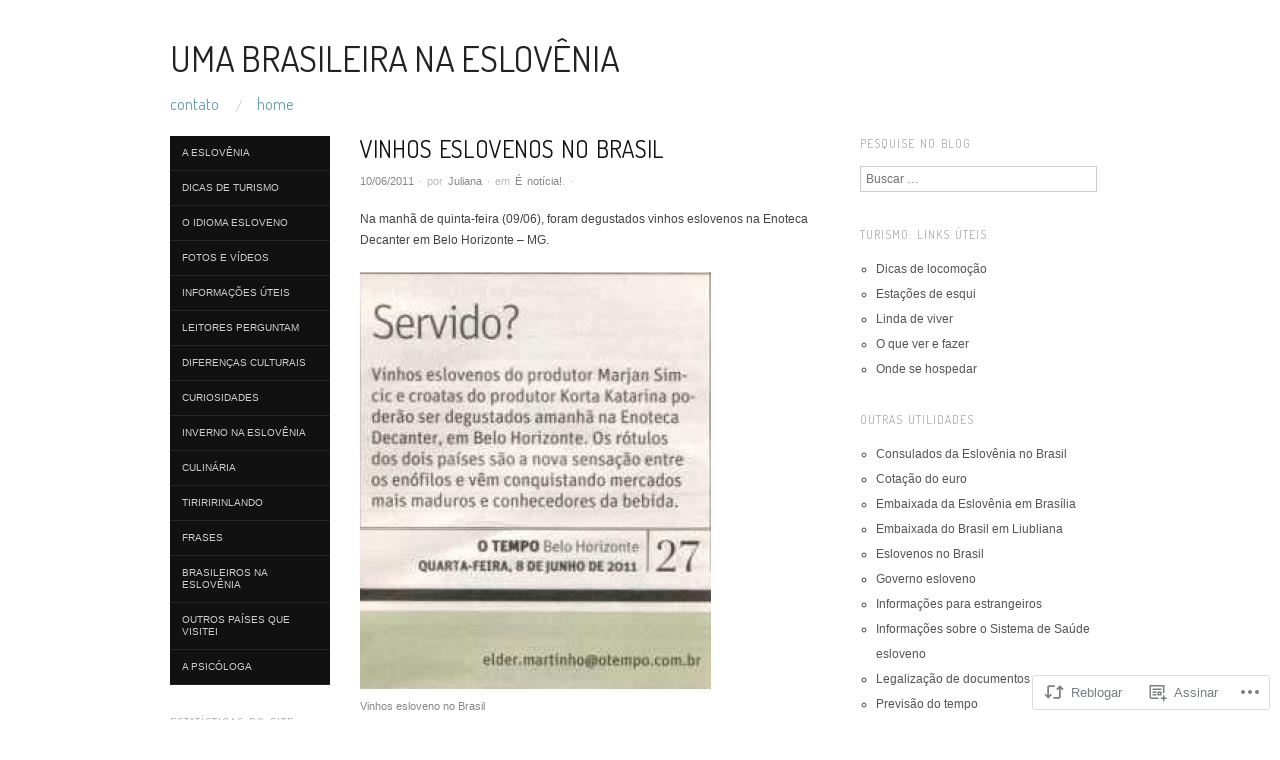

--- FILE ---
content_type: text/html; charset=UTF-8
request_url: https://esloveniabrasil.com/2011/06/10/vinhos-eslovenos-no-brasil/
body_size: 24010
content:
<!DOCTYPE html>
<!--[if IE 8]>
<html id="ie8" lang="pt-BR">
<![endif]-->
<!--[if !(IE 8)]><!-->
<html lang="pt-BR">
<!--<![endif]-->
<head>
<meta charset="UTF-8" />
<meta name="viewport" content="width=device-width,initial-scale=1" />
<title>Vinhos eslovenos no Brasil | Uma brasileira na Eslovênia</title>
<link rel="profile" href="http://gmpg.org/xfn/11" />
<link rel="pingback" href="https://esloveniabrasil.com/xmlrpc.php" />
<!--[if lt IE 9]>
<script src="https://s0.wp.com/wp-content/themes/pub/oxygen/js/html5.js?m=1335201688i" type="text/javascript"></script>
<![endif]-->

<meta name='robots' content='max-image-preview:large' />

<!-- Async WordPress.com Remote Login -->
<script id="wpcom_remote_login_js">
var wpcom_remote_login_extra_auth = '';
function wpcom_remote_login_remove_dom_node_id( element_id ) {
	var dom_node = document.getElementById( element_id );
	if ( dom_node ) { dom_node.parentNode.removeChild( dom_node ); }
}
function wpcom_remote_login_remove_dom_node_classes( class_name ) {
	var dom_nodes = document.querySelectorAll( '.' + class_name );
	for ( var i = 0; i < dom_nodes.length; i++ ) {
		dom_nodes[ i ].parentNode.removeChild( dom_nodes[ i ] );
	}
}
function wpcom_remote_login_final_cleanup() {
	wpcom_remote_login_remove_dom_node_classes( "wpcom_remote_login_msg" );
	wpcom_remote_login_remove_dom_node_id( "wpcom_remote_login_key" );
	wpcom_remote_login_remove_dom_node_id( "wpcom_remote_login_validate" );
	wpcom_remote_login_remove_dom_node_id( "wpcom_remote_login_js" );
	wpcom_remote_login_remove_dom_node_id( "wpcom_request_access_iframe" );
	wpcom_remote_login_remove_dom_node_id( "wpcom_request_access_styles" );
}

// Watch for messages back from the remote login
window.addEventListener( "message", function( e ) {
	if ( e.origin === "https://r-login.wordpress.com" ) {
		var data = {};
		try {
			data = JSON.parse( e.data );
		} catch( e ) {
			wpcom_remote_login_final_cleanup();
			return;
		}

		if ( data.msg === 'LOGIN' ) {
			// Clean up the login check iframe
			wpcom_remote_login_remove_dom_node_id( "wpcom_remote_login_key" );

			var id_regex = new RegExp( /^[0-9]+$/ );
			var token_regex = new RegExp( /^.*|.*|.*$/ );
			if (
				token_regex.test( data.token )
				&& id_regex.test( data.wpcomid )
			) {
				// We have everything we need to ask for a login
				var script = document.createElement( "script" );
				script.setAttribute( "id", "wpcom_remote_login_validate" );
				script.src = '/remote-login.php?wpcom_remote_login=validate'
					+ '&wpcomid=' + data.wpcomid
					+ '&token=' + encodeURIComponent( data.token )
					+ '&host=' + window.location.protocol
					+ '//' + window.location.hostname
					+ '&postid=2568'
					+ '&is_singular=1';
				document.body.appendChild( script );
			}

			return;
		}

		// Safari ITP, not logged in, so redirect
		if ( data.msg === 'LOGIN-REDIRECT' ) {
			window.location = 'https://wordpress.com/log-in?redirect_to=' + window.location.href;
			return;
		}

		// Safari ITP, storage access failed, remove the request
		if ( data.msg === 'LOGIN-REMOVE' ) {
			var css_zap = 'html { -webkit-transition: margin-top 1s; transition: margin-top 1s; } /* 9001 */ html { margin-top: 0 !important; } * html body { margin-top: 0 !important; } @media screen and ( max-width: 782px ) { html { margin-top: 0 !important; } * html body { margin-top: 0 !important; } }';
			var style_zap = document.createElement( 'style' );
			style_zap.type = 'text/css';
			style_zap.appendChild( document.createTextNode( css_zap ) );
			document.body.appendChild( style_zap );

			var e = document.getElementById( 'wpcom_request_access_iframe' );
			e.parentNode.removeChild( e );

			document.cookie = 'wordpress_com_login_access=denied; path=/; max-age=31536000';

			return;
		}

		// Safari ITP
		if ( data.msg === 'REQUEST_ACCESS' ) {
			console.log( 'request access: safari' );

			// Check ITP iframe enable/disable knob
			if ( wpcom_remote_login_extra_auth !== 'safari_itp_iframe' ) {
				return;
			}

			// If we are in a "private window" there is no ITP.
			var private_window = false;
			try {
				var opendb = window.openDatabase( null, null, null, null );
			} catch( e ) {
				private_window = true;
			}

			if ( private_window ) {
				console.log( 'private window' );
				return;
			}

			var iframe = document.createElement( 'iframe' );
			iframe.id = 'wpcom_request_access_iframe';
			iframe.setAttribute( 'scrolling', 'no' );
			iframe.setAttribute( 'sandbox', 'allow-storage-access-by-user-activation allow-scripts allow-same-origin allow-top-navigation-by-user-activation' );
			iframe.src = 'https://r-login.wordpress.com/remote-login.php?wpcom_remote_login=request_access&origin=' + encodeURIComponent( data.origin ) + '&wpcomid=' + encodeURIComponent( data.wpcomid );

			var css = 'html { -webkit-transition: margin-top 1s; transition: margin-top 1s; } /* 9001 */ html { margin-top: 46px !important; } * html body { margin-top: 46px !important; } @media screen and ( max-width: 660px ) { html { margin-top: 71px !important; } * html body { margin-top: 71px !important; } #wpcom_request_access_iframe { display: block; height: 71px !important; } } #wpcom_request_access_iframe { border: 0px; height: 46px; position: fixed; top: 0; left: 0; width: 100%; min-width: 100%; z-index: 99999; background: #23282d; } ';

			var style = document.createElement( 'style' );
			style.type = 'text/css';
			style.id = 'wpcom_request_access_styles';
			style.appendChild( document.createTextNode( css ) );
			document.body.appendChild( style );

			document.body.appendChild( iframe );
		}

		if ( data.msg === 'DONE' ) {
			wpcom_remote_login_final_cleanup();
		}
	}
}, false );

// Inject the remote login iframe after the page has had a chance to load
// more critical resources
window.addEventListener( "DOMContentLoaded", function( e ) {
	var iframe = document.createElement( "iframe" );
	iframe.style.display = "none";
	iframe.setAttribute( "scrolling", "no" );
	iframe.setAttribute( "id", "wpcom_remote_login_key" );
	iframe.src = "https://r-login.wordpress.com/remote-login.php"
		+ "?wpcom_remote_login=key"
		+ "&origin=aHR0cHM6Ly9lc2xvdmVuaWFicmFzaWwuY29t"
		+ "&wpcomid=16941065"
		+ "&time=" + Math.floor( Date.now() / 1000 );
	document.body.appendChild( iframe );
}, false );
</script>
<link rel='dns-prefetch' href='//s0.wp.com' />
<link rel='dns-prefetch' href='//fonts-api.wp.com' />
<link rel="alternate" type="application/rss+xml" title="Feed para Uma brasileira na Eslovênia &raquo;" href="https://esloveniabrasil.com/feed/" />
<link rel="alternate" type="application/rss+xml" title="Feed de comentários para Uma brasileira na Eslovênia &raquo;" href="https://esloveniabrasil.com/comments/feed/" />
<link rel="alternate" type="application/rss+xml" title="Feed de comentários para Uma brasileira na Eslovênia &raquo; Vinhos eslovenos no Brasil" href="https://esloveniabrasil.com/2011/06/10/vinhos-eslovenos-no-brasil/feed/" />
	<script type="text/javascript">
		/* <![CDATA[ */
		function addLoadEvent(func) {
			var oldonload = window.onload;
			if (typeof window.onload != 'function') {
				window.onload = func;
			} else {
				window.onload = function () {
					oldonload();
					func();
				}
			}
		}
		/* ]]> */
	</script>
	<link crossorigin='anonymous' rel='stylesheet' id='all-css-0-1' href='/wp-content/mu-plugins/likes/jetpack-likes.css?m=1743883414i&cssminify=yes' type='text/css' media='all' />
<style id='wp-emoji-styles-inline-css'>

	img.wp-smiley, img.emoji {
		display: inline !important;
		border: none !important;
		box-shadow: none !important;
		height: 1em !important;
		width: 1em !important;
		margin: 0 0.07em !important;
		vertical-align: -0.1em !important;
		background: none !important;
		padding: 0 !important;
	}
/*# sourceURL=wp-emoji-styles-inline-css */
</style>
<link crossorigin='anonymous' rel='stylesheet' id='all-css-2-1' href='/wp-content/plugins/gutenberg-core/v22.2.0/build/styles/block-library/style.css?m=1764855221i&cssminify=yes' type='text/css' media='all' />
<style id='wp-block-library-inline-css'>
.has-text-align-justify {
	text-align:justify;
}
.has-text-align-justify{text-align:justify;}

/*# sourceURL=wp-block-library-inline-css */
</style><style id='global-styles-inline-css'>
:root{--wp--preset--aspect-ratio--square: 1;--wp--preset--aspect-ratio--4-3: 4/3;--wp--preset--aspect-ratio--3-4: 3/4;--wp--preset--aspect-ratio--3-2: 3/2;--wp--preset--aspect-ratio--2-3: 2/3;--wp--preset--aspect-ratio--16-9: 16/9;--wp--preset--aspect-ratio--9-16: 9/16;--wp--preset--color--black: #000000;--wp--preset--color--cyan-bluish-gray: #abb8c3;--wp--preset--color--white: #ffffff;--wp--preset--color--pale-pink: #f78da7;--wp--preset--color--vivid-red: #cf2e2e;--wp--preset--color--luminous-vivid-orange: #ff6900;--wp--preset--color--luminous-vivid-amber: #fcb900;--wp--preset--color--light-green-cyan: #7bdcb5;--wp--preset--color--vivid-green-cyan: #00d084;--wp--preset--color--pale-cyan-blue: #8ed1fc;--wp--preset--color--vivid-cyan-blue: #0693e3;--wp--preset--color--vivid-purple: #9b51e0;--wp--preset--gradient--vivid-cyan-blue-to-vivid-purple: linear-gradient(135deg,rgb(6,147,227) 0%,rgb(155,81,224) 100%);--wp--preset--gradient--light-green-cyan-to-vivid-green-cyan: linear-gradient(135deg,rgb(122,220,180) 0%,rgb(0,208,130) 100%);--wp--preset--gradient--luminous-vivid-amber-to-luminous-vivid-orange: linear-gradient(135deg,rgb(252,185,0) 0%,rgb(255,105,0) 100%);--wp--preset--gradient--luminous-vivid-orange-to-vivid-red: linear-gradient(135deg,rgb(255,105,0) 0%,rgb(207,46,46) 100%);--wp--preset--gradient--very-light-gray-to-cyan-bluish-gray: linear-gradient(135deg,rgb(238,238,238) 0%,rgb(169,184,195) 100%);--wp--preset--gradient--cool-to-warm-spectrum: linear-gradient(135deg,rgb(74,234,220) 0%,rgb(151,120,209) 20%,rgb(207,42,186) 40%,rgb(238,44,130) 60%,rgb(251,105,98) 80%,rgb(254,248,76) 100%);--wp--preset--gradient--blush-light-purple: linear-gradient(135deg,rgb(255,206,236) 0%,rgb(152,150,240) 100%);--wp--preset--gradient--blush-bordeaux: linear-gradient(135deg,rgb(254,205,165) 0%,rgb(254,45,45) 50%,rgb(107,0,62) 100%);--wp--preset--gradient--luminous-dusk: linear-gradient(135deg,rgb(255,203,112) 0%,rgb(199,81,192) 50%,rgb(65,88,208) 100%);--wp--preset--gradient--pale-ocean: linear-gradient(135deg,rgb(255,245,203) 0%,rgb(182,227,212) 50%,rgb(51,167,181) 100%);--wp--preset--gradient--electric-grass: linear-gradient(135deg,rgb(202,248,128) 0%,rgb(113,206,126) 100%);--wp--preset--gradient--midnight: linear-gradient(135deg,rgb(2,3,129) 0%,rgb(40,116,252) 100%);--wp--preset--font-size--small: 13px;--wp--preset--font-size--medium: 20px;--wp--preset--font-size--large: 36px;--wp--preset--font-size--x-large: 42px;--wp--preset--font-family--albert-sans: 'Albert Sans', sans-serif;--wp--preset--font-family--alegreya: Alegreya, serif;--wp--preset--font-family--arvo: Arvo, serif;--wp--preset--font-family--bodoni-moda: 'Bodoni Moda', serif;--wp--preset--font-family--bricolage-grotesque: 'Bricolage Grotesque', sans-serif;--wp--preset--font-family--cabin: Cabin, sans-serif;--wp--preset--font-family--chivo: Chivo, sans-serif;--wp--preset--font-family--commissioner: Commissioner, sans-serif;--wp--preset--font-family--cormorant: Cormorant, serif;--wp--preset--font-family--courier-prime: 'Courier Prime', monospace;--wp--preset--font-family--crimson-pro: 'Crimson Pro', serif;--wp--preset--font-family--dm-mono: 'DM Mono', monospace;--wp--preset--font-family--dm-sans: 'DM Sans', sans-serif;--wp--preset--font-family--dm-serif-display: 'DM Serif Display', serif;--wp--preset--font-family--domine: Domine, serif;--wp--preset--font-family--eb-garamond: 'EB Garamond', serif;--wp--preset--font-family--epilogue: Epilogue, sans-serif;--wp--preset--font-family--fahkwang: Fahkwang, sans-serif;--wp--preset--font-family--figtree: Figtree, sans-serif;--wp--preset--font-family--fira-sans: 'Fira Sans', sans-serif;--wp--preset--font-family--fjalla-one: 'Fjalla One', sans-serif;--wp--preset--font-family--fraunces: Fraunces, serif;--wp--preset--font-family--gabarito: Gabarito, system-ui;--wp--preset--font-family--ibm-plex-mono: 'IBM Plex Mono', monospace;--wp--preset--font-family--ibm-plex-sans: 'IBM Plex Sans', sans-serif;--wp--preset--font-family--ibarra-real-nova: 'Ibarra Real Nova', serif;--wp--preset--font-family--instrument-serif: 'Instrument Serif', serif;--wp--preset--font-family--inter: Inter, sans-serif;--wp--preset--font-family--josefin-sans: 'Josefin Sans', sans-serif;--wp--preset--font-family--jost: Jost, sans-serif;--wp--preset--font-family--libre-baskerville: 'Libre Baskerville', serif;--wp--preset--font-family--libre-franklin: 'Libre Franklin', sans-serif;--wp--preset--font-family--literata: Literata, serif;--wp--preset--font-family--lora: Lora, serif;--wp--preset--font-family--merriweather: Merriweather, serif;--wp--preset--font-family--montserrat: Montserrat, sans-serif;--wp--preset--font-family--newsreader: Newsreader, serif;--wp--preset--font-family--noto-sans-mono: 'Noto Sans Mono', sans-serif;--wp--preset--font-family--nunito: Nunito, sans-serif;--wp--preset--font-family--open-sans: 'Open Sans', sans-serif;--wp--preset--font-family--overpass: Overpass, sans-serif;--wp--preset--font-family--pt-serif: 'PT Serif', serif;--wp--preset--font-family--petrona: Petrona, serif;--wp--preset--font-family--piazzolla: Piazzolla, serif;--wp--preset--font-family--playfair-display: 'Playfair Display', serif;--wp--preset--font-family--plus-jakarta-sans: 'Plus Jakarta Sans', sans-serif;--wp--preset--font-family--poppins: Poppins, sans-serif;--wp--preset--font-family--raleway: Raleway, sans-serif;--wp--preset--font-family--roboto: Roboto, sans-serif;--wp--preset--font-family--roboto-slab: 'Roboto Slab', serif;--wp--preset--font-family--rubik: Rubik, sans-serif;--wp--preset--font-family--rufina: Rufina, serif;--wp--preset--font-family--sora: Sora, sans-serif;--wp--preset--font-family--source-sans-3: 'Source Sans 3', sans-serif;--wp--preset--font-family--source-serif-4: 'Source Serif 4', serif;--wp--preset--font-family--space-mono: 'Space Mono', monospace;--wp--preset--font-family--syne: Syne, sans-serif;--wp--preset--font-family--texturina: Texturina, serif;--wp--preset--font-family--urbanist: Urbanist, sans-serif;--wp--preset--font-family--work-sans: 'Work Sans', sans-serif;--wp--preset--spacing--20: 0.44rem;--wp--preset--spacing--30: 0.67rem;--wp--preset--spacing--40: 1rem;--wp--preset--spacing--50: 1.5rem;--wp--preset--spacing--60: 2.25rem;--wp--preset--spacing--70: 3.38rem;--wp--preset--spacing--80: 5.06rem;--wp--preset--shadow--natural: 6px 6px 9px rgba(0, 0, 0, 0.2);--wp--preset--shadow--deep: 12px 12px 50px rgba(0, 0, 0, 0.4);--wp--preset--shadow--sharp: 6px 6px 0px rgba(0, 0, 0, 0.2);--wp--preset--shadow--outlined: 6px 6px 0px -3px rgb(255, 255, 255), 6px 6px rgb(0, 0, 0);--wp--preset--shadow--crisp: 6px 6px 0px rgb(0, 0, 0);}:where(.is-layout-flex){gap: 0.5em;}:where(.is-layout-grid){gap: 0.5em;}body .is-layout-flex{display: flex;}.is-layout-flex{flex-wrap: wrap;align-items: center;}.is-layout-flex > :is(*, div){margin: 0;}body .is-layout-grid{display: grid;}.is-layout-grid > :is(*, div){margin: 0;}:where(.wp-block-columns.is-layout-flex){gap: 2em;}:where(.wp-block-columns.is-layout-grid){gap: 2em;}:where(.wp-block-post-template.is-layout-flex){gap: 1.25em;}:where(.wp-block-post-template.is-layout-grid){gap: 1.25em;}.has-black-color{color: var(--wp--preset--color--black) !important;}.has-cyan-bluish-gray-color{color: var(--wp--preset--color--cyan-bluish-gray) !important;}.has-white-color{color: var(--wp--preset--color--white) !important;}.has-pale-pink-color{color: var(--wp--preset--color--pale-pink) !important;}.has-vivid-red-color{color: var(--wp--preset--color--vivid-red) !important;}.has-luminous-vivid-orange-color{color: var(--wp--preset--color--luminous-vivid-orange) !important;}.has-luminous-vivid-amber-color{color: var(--wp--preset--color--luminous-vivid-amber) !important;}.has-light-green-cyan-color{color: var(--wp--preset--color--light-green-cyan) !important;}.has-vivid-green-cyan-color{color: var(--wp--preset--color--vivid-green-cyan) !important;}.has-pale-cyan-blue-color{color: var(--wp--preset--color--pale-cyan-blue) !important;}.has-vivid-cyan-blue-color{color: var(--wp--preset--color--vivid-cyan-blue) !important;}.has-vivid-purple-color{color: var(--wp--preset--color--vivid-purple) !important;}.has-black-background-color{background-color: var(--wp--preset--color--black) !important;}.has-cyan-bluish-gray-background-color{background-color: var(--wp--preset--color--cyan-bluish-gray) !important;}.has-white-background-color{background-color: var(--wp--preset--color--white) !important;}.has-pale-pink-background-color{background-color: var(--wp--preset--color--pale-pink) !important;}.has-vivid-red-background-color{background-color: var(--wp--preset--color--vivid-red) !important;}.has-luminous-vivid-orange-background-color{background-color: var(--wp--preset--color--luminous-vivid-orange) !important;}.has-luminous-vivid-amber-background-color{background-color: var(--wp--preset--color--luminous-vivid-amber) !important;}.has-light-green-cyan-background-color{background-color: var(--wp--preset--color--light-green-cyan) !important;}.has-vivid-green-cyan-background-color{background-color: var(--wp--preset--color--vivid-green-cyan) !important;}.has-pale-cyan-blue-background-color{background-color: var(--wp--preset--color--pale-cyan-blue) !important;}.has-vivid-cyan-blue-background-color{background-color: var(--wp--preset--color--vivid-cyan-blue) !important;}.has-vivid-purple-background-color{background-color: var(--wp--preset--color--vivid-purple) !important;}.has-black-border-color{border-color: var(--wp--preset--color--black) !important;}.has-cyan-bluish-gray-border-color{border-color: var(--wp--preset--color--cyan-bluish-gray) !important;}.has-white-border-color{border-color: var(--wp--preset--color--white) !important;}.has-pale-pink-border-color{border-color: var(--wp--preset--color--pale-pink) !important;}.has-vivid-red-border-color{border-color: var(--wp--preset--color--vivid-red) !important;}.has-luminous-vivid-orange-border-color{border-color: var(--wp--preset--color--luminous-vivid-orange) !important;}.has-luminous-vivid-amber-border-color{border-color: var(--wp--preset--color--luminous-vivid-amber) !important;}.has-light-green-cyan-border-color{border-color: var(--wp--preset--color--light-green-cyan) !important;}.has-vivid-green-cyan-border-color{border-color: var(--wp--preset--color--vivid-green-cyan) !important;}.has-pale-cyan-blue-border-color{border-color: var(--wp--preset--color--pale-cyan-blue) !important;}.has-vivid-cyan-blue-border-color{border-color: var(--wp--preset--color--vivid-cyan-blue) !important;}.has-vivid-purple-border-color{border-color: var(--wp--preset--color--vivid-purple) !important;}.has-vivid-cyan-blue-to-vivid-purple-gradient-background{background: var(--wp--preset--gradient--vivid-cyan-blue-to-vivid-purple) !important;}.has-light-green-cyan-to-vivid-green-cyan-gradient-background{background: var(--wp--preset--gradient--light-green-cyan-to-vivid-green-cyan) !important;}.has-luminous-vivid-amber-to-luminous-vivid-orange-gradient-background{background: var(--wp--preset--gradient--luminous-vivid-amber-to-luminous-vivid-orange) !important;}.has-luminous-vivid-orange-to-vivid-red-gradient-background{background: var(--wp--preset--gradient--luminous-vivid-orange-to-vivid-red) !important;}.has-very-light-gray-to-cyan-bluish-gray-gradient-background{background: var(--wp--preset--gradient--very-light-gray-to-cyan-bluish-gray) !important;}.has-cool-to-warm-spectrum-gradient-background{background: var(--wp--preset--gradient--cool-to-warm-spectrum) !important;}.has-blush-light-purple-gradient-background{background: var(--wp--preset--gradient--blush-light-purple) !important;}.has-blush-bordeaux-gradient-background{background: var(--wp--preset--gradient--blush-bordeaux) !important;}.has-luminous-dusk-gradient-background{background: var(--wp--preset--gradient--luminous-dusk) !important;}.has-pale-ocean-gradient-background{background: var(--wp--preset--gradient--pale-ocean) !important;}.has-electric-grass-gradient-background{background: var(--wp--preset--gradient--electric-grass) !important;}.has-midnight-gradient-background{background: var(--wp--preset--gradient--midnight) !important;}.has-small-font-size{font-size: var(--wp--preset--font-size--small) !important;}.has-medium-font-size{font-size: var(--wp--preset--font-size--medium) !important;}.has-large-font-size{font-size: var(--wp--preset--font-size--large) !important;}.has-x-large-font-size{font-size: var(--wp--preset--font-size--x-large) !important;}.has-albert-sans-font-family{font-family: var(--wp--preset--font-family--albert-sans) !important;}.has-alegreya-font-family{font-family: var(--wp--preset--font-family--alegreya) !important;}.has-arvo-font-family{font-family: var(--wp--preset--font-family--arvo) !important;}.has-bodoni-moda-font-family{font-family: var(--wp--preset--font-family--bodoni-moda) !important;}.has-bricolage-grotesque-font-family{font-family: var(--wp--preset--font-family--bricolage-grotesque) !important;}.has-cabin-font-family{font-family: var(--wp--preset--font-family--cabin) !important;}.has-chivo-font-family{font-family: var(--wp--preset--font-family--chivo) !important;}.has-commissioner-font-family{font-family: var(--wp--preset--font-family--commissioner) !important;}.has-cormorant-font-family{font-family: var(--wp--preset--font-family--cormorant) !important;}.has-courier-prime-font-family{font-family: var(--wp--preset--font-family--courier-prime) !important;}.has-crimson-pro-font-family{font-family: var(--wp--preset--font-family--crimson-pro) !important;}.has-dm-mono-font-family{font-family: var(--wp--preset--font-family--dm-mono) !important;}.has-dm-sans-font-family{font-family: var(--wp--preset--font-family--dm-sans) !important;}.has-dm-serif-display-font-family{font-family: var(--wp--preset--font-family--dm-serif-display) !important;}.has-domine-font-family{font-family: var(--wp--preset--font-family--domine) !important;}.has-eb-garamond-font-family{font-family: var(--wp--preset--font-family--eb-garamond) !important;}.has-epilogue-font-family{font-family: var(--wp--preset--font-family--epilogue) !important;}.has-fahkwang-font-family{font-family: var(--wp--preset--font-family--fahkwang) !important;}.has-figtree-font-family{font-family: var(--wp--preset--font-family--figtree) !important;}.has-fira-sans-font-family{font-family: var(--wp--preset--font-family--fira-sans) !important;}.has-fjalla-one-font-family{font-family: var(--wp--preset--font-family--fjalla-one) !important;}.has-fraunces-font-family{font-family: var(--wp--preset--font-family--fraunces) !important;}.has-gabarito-font-family{font-family: var(--wp--preset--font-family--gabarito) !important;}.has-ibm-plex-mono-font-family{font-family: var(--wp--preset--font-family--ibm-plex-mono) !important;}.has-ibm-plex-sans-font-family{font-family: var(--wp--preset--font-family--ibm-plex-sans) !important;}.has-ibarra-real-nova-font-family{font-family: var(--wp--preset--font-family--ibarra-real-nova) !important;}.has-instrument-serif-font-family{font-family: var(--wp--preset--font-family--instrument-serif) !important;}.has-inter-font-family{font-family: var(--wp--preset--font-family--inter) !important;}.has-josefin-sans-font-family{font-family: var(--wp--preset--font-family--josefin-sans) !important;}.has-jost-font-family{font-family: var(--wp--preset--font-family--jost) !important;}.has-libre-baskerville-font-family{font-family: var(--wp--preset--font-family--libre-baskerville) !important;}.has-libre-franklin-font-family{font-family: var(--wp--preset--font-family--libre-franklin) !important;}.has-literata-font-family{font-family: var(--wp--preset--font-family--literata) !important;}.has-lora-font-family{font-family: var(--wp--preset--font-family--lora) !important;}.has-merriweather-font-family{font-family: var(--wp--preset--font-family--merriweather) !important;}.has-montserrat-font-family{font-family: var(--wp--preset--font-family--montserrat) !important;}.has-newsreader-font-family{font-family: var(--wp--preset--font-family--newsreader) !important;}.has-noto-sans-mono-font-family{font-family: var(--wp--preset--font-family--noto-sans-mono) !important;}.has-nunito-font-family{font-family: var(--wp--preset--font-family--nunito) !important;}.has-open-sans-font-family{font-family: var(--wp--preset--font-family--open-sans) !important;}.has-overpass-font-family{font-family: var(--wp--preset--font-family--overpass) !important;}.has-pt-serif-font-family{font-family: var(--wp--preset--font-family--pt-serif) !important;}.has-petrona-font-family{font-family: var(--wp--preset--font-family--petrona) !important;}.has-piazzolla-font-family{font-family: var(--wp--preset--font-family--piazzolla) !important;}.has-playfair-display-font-family{font-family: var(--wp--preset--font-family--playfair-display) !important;}.has-plus-jakarta-sans-font-family{font-family: var(--wp--preset--font-family--plus-jakarta-sans) !important;}.has-poppins-font-family{font-family: var(--wp--preset--font-family--poppins) !important;}.has-raleway-font-family{font-family: var(--wp--preset--font-family--raleway) !important;}.has-roboto-font-family{font-family: var(--wp--preset--font-family--roboto) !important;}.has-roboto-slab-font-family{font-family: var(--wp--preset--font-family--roboto-slab) !important;}.has-rubik-font-family{font-family: var(--wp--preset--font-family--rubik) !important;}.has-rufina-font-family{font-family: var(--wp--preset--font-family--rufina) !important;}.has-sora-font-family{font-family: var(--wp--preset--font-family--sora) !important;}.has-source-sans-3-font-family{font-family: var(--wp--preset--font-family--source-sans-3) !important;}.has-source-serif-4-font-family{font-family: var(--wp--preset--font-family--source-serif-4) !important;}.has-space-mono-font-family{font-family: var(--wp--preset--font-family--space-mono) !important;}.has-syne-font-family{font-family: var(--wp--preset--font-family--syne) !important;}.has-texturina-font-family{font-family: var(--wp--preset--font-family--texturina) !important;}.has-urbanist-font-family{font-family: var(--wp--preset--font-family--urbanist) !important;}.has-work-sans-font-family{font-family: var(--wp--preset--font-family--work-sans) !important;}
/*# sourceURL=global-styles-inline-css */
</style>

<style id='classic-theme-styles-inline-css'>
/*! This file is auto-generated */
.wp-block-button__link{color:#fff;background-color:#32373c;border-radius:9999px;box-shadow:none;text-decoration:none;padding:calc(.667em + 2px) calc(1.333em + 2px);font-size:1.125em}.wp-block-file__button{background:#32373c;color:#fff;text-decoration:none}
/*# sourceURL=/wp-includes/css/classic-themes.min.css */
</style>
<link crossorigin='anonymous' rel='stylesheet' id='all-css-4-1' href='/_static/??/wp-content/mu-plugins/core-compat/wp-mediaelement.css,/wp-content/mu-plugins/wpcom-bbpress-premium-themes.css?m=1432920480j&cssminify=yes' type='text/css' media='all' />
<link crossorigin='anonymous' rel='stylesheet' id='screen-css-5-1' href='/wp-content/themes/pub/oxygen/style.css?m=1741693338i&cssminify=yes' type='text/css' media='screen' />
<link rel='stylesheet' id='font-terminal-dosis-css' href='https://fonts-api.wp.com/css?family=Terminal+Dosis&#038;ver=20120821' media='all' />
<link crossorigin='anonymous' rel='stylesheet' id='all-css-8-1' href='/wp-content/themes/pub/oxygen/inc/style-wpcom.css?m=1387558833i&cssminify=yes' type='text/css' media='all' />
<style id='jetpack_facebook_likebox-inline-css'>
.widget_facebook_likebox {
	overflow: hidden;
}

/*# sourceURL=/wp-content/mu-plugins/jetpack-plugin/sun/modules/widgets/facebook-likebox/style.css */
</style>
<link crossorigin='anonymous' rel='stylesheet' id='all-css-10-1' href='/_static/??-eJzTLy/QTc7PK0nNK9HPLdUtyClNz8wr1i9KTcrJTwcy0/WTi5G5ekCujj52Temp+bo5+cmJJZn5eSgc3bScxMwikFb7XFtDE1NLExMLc0OTLACohS2q&cssminify=yes' type='text/css' media='all' />
<link crossorigin='anonymous' rel='stylesheet' id='print-css-11-1' href='/wp-content/mu-plugins/global-print/global-print.css?m=1465851035i&cssminify=yes' type='text/css' media='print' />
<link crossorigin='anonymous' rel='stylesheet' id='all-css-12-1' href='/wp-content/mu-plugins/infinity/themes/pub/oxygen.css?m=1339516582i&cssminify=yes' type='text/css' media='all' />
<style id='jetpack-global-styles-frontend-style-inline-css'>
:root { --font-headings: unset; --font-base: unset; --font-headings-default: -apple-system,BlinkMacSystemFont,"Segoe UI",Roboto,Oxygen-Sans,Ubuntu,Cantarell,"Helvetica Neue",sans-serif; --font-base-default: -apple-system,BlinkMacSystemFont,"Segoe UI",Roboto,Oxygen-Sans,Ubuntu,Cantarell,"Helvetica Neue",sans-serif;}
/*# sourceURL=jetpack-global-styles-frontend-style-inline-css */
</style>
<link crossorigin='anonymous' rel='stylesheet' id='all-css-14-1' href='/_static/??-eJyNjcsKAjEMRX/IGtQZBxfip0hMS9sxTYppGfx7H7gRN+7ugcs5sFRHKi1Ig9Jd5R6zGMyhVaTrh8G6QFHfORhYwlvw6P39PbPENZmt4G/ROQuBKWVkxxrVvuBH1lIoz2waILJekF+HUzlupnG3nQ77YZwfuRJIaQ==&cssminify=yes' type='text/css' media='all' />
<script type="text/javascript" id="wpcom-actionbar-placeholder-js-extra">
/* <![CDATA[ */
var actionbardata = {"siteID":"16941065","postID":"2568","siteURL":"https://esloveniabrasil.com","xhrURL":"https://esloveniabrasil.com/wp-admin/admin-ajax.php","nonce":"254b6b84e8","isLoggedIn":"","statusMessage":"","subsEmailDefault":"instantly","proxyScriptUrl":"https://s0.wp.com/wp-content/js/wpcom-proxy-request.js?m=1513050504i&amp;ver=20211021","shortlink":"https://wp.me/p1958Z-Fq","i18n":{"followedText":"Novas publica\u00e7\u00f5es deste site agora aparecer\u00e3o no seu \u003Ca href=\"https://wordpress.com/reader\"\u003ELeitor\u003C/a\u003E","foldBar":"Esconder esta barra","unfoldBar":"Mostrar esta barra","shortLinkCopied":"Link curto copiado."}};
//# sourceURL=wpcom-actionbar-placeholder-js-extra
/* ]]> */
</script>
<script type="text/javascript" id="jetpack-mu-wpcom-settings-js-before">
/* <![CDATA[ */
var JETPACK_MU_WPCOM_SETTINGS = {"assetsUrl":"https://s0.wp.com/wp-content/mu-plugins/jetpack-mu-wpcom-plugin/sun/jetpack_vendor/automattic/jetpack-mu-wpcom/src/build/"};
//# sourceURL=jetpack-mu-wpcom-settings-js-before
/* ]]> */
</script>
<script crossorigin='anonymous' type='text/javascript'  src='/_static/??-eJzTLy/QTc7PK0nNK9HPKtYvyinRLSjKr6jUyyrW0QfKZeYl55SmpBaDJLMKS1OLKqGUXm5mHkFFurmZ6UWJJalQxfa5tobmRgamxgZmFpZZACbyLJI='></script>
<script type="text/javascript" id="rlt-proxy-js-after">
/* <![CDATA[ */
	rltInitialize( {"token":null,"iframeOrigins":["https:\/\/widgets.wp.com"]} );
//# sourceURL=rlt-proxy-js-after
/* ]]> */
</script>
<link rel="EditURI" type="application/rsd+xml" title="RSD" href="https://brasileslovenia.wordpress.com/xmlrpc.php?rsd" />
<meta name="generator" content="WordPress.com" />
<link rel="canonical" href="https://esloveniabrasil.com/2011/06/10/vinhos-eslovenos-no-brasil/" />
<link rel='shortlink' href='https://wp.me/p1958Z-Fq' />
<link rel="alternate" type="application/json+oembed" href="https://public-api.wordpress.com/oembed/?format=json&amp;url=https%3A%2F%2Fesloveniabrasil.com%2F2011%2F06%2F10%2Fvinhos-eslovenos-no-brasil%2F&amp;for=wpcom-auto-discovery" /><link rel="alternate" type="application/xml+oembed" href="https://public-api.wordpress.com/oembed/?format=xml&amp;url=https%3A%2F%2Fesloveniabrasil.com%2F2011%2F06%2F10%2Fvinhos-eslovenos-no-brasil%2F&amp;for=wpcom-auto-discovery" />
<!-- Jetpack Open Graph Tags -->
<meta property="og:type" content="article" />
<meta property="og:title" content="Vinhos eslovenos no Brasil" />
<meta property="og:url" content="https://esloveniabrasil.com/2011/06/10/vinhos-eslovenos-no-brasil/" />
<meta property="og:description" content="Na manhã de quinta-feira (09/06), foram degustados vinhos eslovenos na Enoteca Decanter em Belo Horizonte &#8211; MG." />
<meta property="article:published_time" content="2011-06-10T07:41:54+00:00" />
<meta property="article:modified_time" content="2011-06-10T07:42:44+00:00" />
<meta property="og:site_name" content="Uma brasileira na Eslovênia" />
<meta property="og:image" content="https://esloveniabrasil.com/wp-content/uploads/2011/06/vinho-esloveno-no-brasil.jpg" />
<meta property="og:image:secure_url" content="https://esloveniabrasil.com/wp-content/uploads/2011/06/vinho-esloveno-no-brasil.jpg" />
<meta property="og:image:width" content="351" />
<meta property="og:image:height" content="419" />
<meta property="og:image:alt" content="" />
<meta property="og:locale" content="pt_BR" />
<meta property="article:publisher" content="https://www.facebook.com/WordPresscom" />
<meta name="twitter:text:title" content="Vinhos eslovenos no Brasil" />
<meta name="twitter:image" content="https://esloveniabrasil.com/wp-content/uploads/2011/06/vinho-esloveno-no-brasil.jpg?w=640" />
<meta name="twitter:card" content="summary_large_image" />

<!-- End Jetpack Open Graph Tags -->
<link rel='openid.server' href='https://esloveniabrasil.com/?openidserver=1' />
<link rel='openid.delegate' href='https://esloveniabrasil.com/' />
<link rel="search" type="application/opensearchdescription+xml" href="https://esloveniabrasil.com/osd.xml" title="Uma brasileira na Eslovênia" />
<link rel="search" type="application/opensearchdescription+xml" href="https://s1.wp.com/opensearch.xml" title="WordPress.com" />
<meta name="theme-color" content="#ffffff" />
	<style type="text/css">
		#page {
			background-color: #ffffff		}
	</style>
	<style>
		html {
			font-size: 16px;
		}
		h1, h2, h3, h4, h5, h6, dl dt, blockquote, blockquote blockquote blockquote, .site-title, .main-navigation a, .widget_calendar caption {
			font-family: 'Terminal Dosis', sans-serif;
		}
		.error, .entry-title a, .entry-content a, entry-summary a, .main-navigation > div > ul > li > a, .widget a, .post-navigation a, #image-navigation a, .pingback a, .logged-in-as a, .more-articles .entry-title a:hover, .widget_flickr #flickr_badge_uber_wrapper a {
			color: #689cac;
		}
		a:hover, .comment-meta a, .comment-meta a:visited {
			border-color: #689cac;
		}
		a.read-more, a.read-more:visited, .pagination a:hover, .comment-navigation a:hover, button, html input[type="button"], input[type="reset"], input[type="submit"], #infinite-handle span {
			background-color: #689cac;
		}
	</style>
		<style type="text/css">
			.recentcomments a {
				display: inline !important;
				padding: 0 !important;
				margin: 0 !important;
			}

			table.recentcommentsavatartop img.avatar, table.recentcommentsavatarend img.avatar {
				border: 0px;
				margin: 0;
			}

			table.recentcommentsavatartop a, table.recentcommentsavatarend a {
				border: 0px !important;
				background-color: transparent !important;
			}

			td.recentcommentsavatarend, td.recentcommentsavatartop {
				padding: 0px 0px 1px 0px;
				margin: 0px;
			}

			td.recentcommentstextend {
				border: none !important;
				padding: 0px 0px 2px 10px;
			}

			.rtl td.recentcommentstextend {
				padding: 0px 10px 2px 0px;
			}

			td.recentcommentstexttop {
				border: none;
				padding: 0px 0px 0px 10px;
			}

			.rtl td.recentcommentstexttop {
				padding: 0px 10px 0px 0px;
			}
		</style>
		<meta name="description" content="Na manhã de quinta-feira (09/06), foram degustados vinhos eslovenos na Enoteca Decanter em Belo Horizonte - MG." />
<link rel="icon" href="https://esloveniabrasil.com/wp-content/uploads/2019/02/cropped-logo-1.png?w=32" sizes="32x32" />
<link rel="icon" href="https://esloveniabrasil.com/wp-content/uploads/2019/02/cropped-logo-1.png?w=192" sizes="192x192" />
<link rel="apple-touch-icon" href="https://esloveniabrasil.com/wp-content/uploads/2019/02/cropped-logo-1.png?w=180" />
<meta name="msapplication-TileImage" content="https://esloveniabrasil.com/wp-content/uploads/2019/02/cropped-logo-1.png?w=270" />
<link crossorigin='anonymous' rel='stylesheet' id='all-css-0-3' href='/_static/??-eJyVjssKwkAMRX/INowP1IX4KdKmg6SdScJkQn+/FR/gTpfncjhcmLVB4Rq5QvZGk9+JDcZYtcPpxWDOcCNG6JPgZGAzaSwtmm3g50CWwVM0wK6IW0wf5z382XseckrDir1hIa0kq/tFbSZ+hK/5Eo6H3fkU9mE7Lr2lXSA=&cssminify=yes' type='text/css' media='all' />
</head>

<body class="wp-singular post-template-default single single-post postid-2568 single-format-standard wp-theme-puboxygen no-js customizer-styles-applied jetpack-reblog-enabled">
<div id="page" class="hfeed site">
		<header id="masthead" class="site-header" role="banner">
		<hgroup>
			<a href="https://esloveniabrasil.com/" class="site-logo-link" rel="home" itemprop="url"></a>			<h1 class="site-title"><a href="https://esloveniabrasil.com/" title="Uma brasileira na Eslovênia" rel="home">Uma brasileira na Eslovênia</a></h1>
			<h2 class="site-description"></h2>
		</hgroup>

		
		
		<nav role="navigation" class="site-navigation main-navigation clear-fix">
			<h1 class="assistive-text">Menu principal</h1>
			<div class="assistive-text skip-link"><a href="#content" title="Pular para o conteúdo">Pular para o conteúdo</a></div>

			<div class="menu"><ul>
<li class="page_item page-item-2"><a href="https://esloveniabrasil.com/contato-2/">Contato</a></li>
<li class="page_item page-item-6683"><a href="https://esloveniabrasil.com/">Home</a></li>
</ul></div>
		</nav>
	</header><!-- #masthead .site-header -->

	<div id="main" class="clear-fix">
		<div id="primary" class="site-content">
			<div id="content" role="main">

			
				
<article id="post-2568" class="clear-fix post-2568 post type-post status-publish format-standard hentry category-e-noticia tag-degustacao-de-vinho tag-eslovenia tag-vinhos-eslovenos">
	<header class="entry-header">
		<h1 class="entry-title">Vinhos eslovenos no Brasil</h1>

		<div class="entry-meta">
			<span class="entry-date"><a href="https://esloveniabrasil.com/2011/06/10/vinhos-eslovenos-no-brasil/" title="9:41" rel="bookmark"><time class="entry-date" datetime="2011-06-10T09:41:54+02:00" pubdate>10/06/2011</time></a></span>			<span class="sep">&middot;</span>
			<span class="byline">por <span class="author vcard"><a class="url fn n" href="https://esloveniabrasil.com/author/julianamendessvete/" title="Ver todos os artigos de Juliana" rel="author">Juliana</a></span></span>			<span class="sep">&middot;</span>
			em <a href="https://esloveniabrasil.com/category/e-noticia/" rel="category tag">É notícia!</a>.			<span class="sep">&middot;</span>
					</div><!-- .entry-meta -->
	</header><!-- .entry-header -->

	<div class="entry-content clear-fix">
		<p>Na manhã de quinta-feira (09/06), foram degustados vinhos eslovenos na Enoteca Decanter em Belo Horizonte &#8211; MG.</p>
<div data-shortcode="caption" id="attachment_2569" style="width: 361px" class="wp-caption alignnone"><a href="https://esloveniabrasil.com/wp-content/uploads/2011/06/vinho-esloveno-no-brasil.jpg"><img aria-describedby="caption-attachment-2569" data-attachment-id="2569" data-permalink="https://esloveniabrasil.com/2011/06/10/vinhos-eslovenos-no-brasil/vinho-esloveno-no-brasil/#main" data-orig-file="https://esloveniabrasil.com/wp-content/uploads/2011/06/vinho-esloveno-no-brasil.jpg" data-orig-size="351,419" data-comments-opened="1" data-image-meta="{&quot;aperture&quot;:&quot;0&quot;,&quot;credit&quot;:&quot;&quot;,&quot;camera&quot;:&quot;&quot;,&quot;caption&quot;:&quot;&quot;,&quot;created_timestamp&quot;:&quot;0&quot;,&quot;copyright&quot;:&quot;&quot;,&quot;focal_length&quot;:&quot;0&quot;,&quot;iso&quot;:&quot;0&quot;,&quot;shutter_speed&quot;:&quot;0&quot;,&quot;title&quot;:&quot;&quot;}" data-image-title="Vinho esloveno no Brasil" data-image-description="" data-image-caption="&lt;p&gt;Vinhos esloveno no Brasil&lt;/p&gt;
" data-medium-file="https://esloveniabrasil.com/wp-content/uploads/2011/06/vinho-esloveno-no-brasil.jpg?w=251" data-large-file="https://esloveniabrasil.com/wp-content/uploads/2011/06/vinho-esloveno-no-brasil.jpg?w=351" class="size-full wp-image-2569" title="Vinho esloveno no Brasil" src="https://esloveniabrasil.com/wp-content/uploads/2011/06/vinho-esloveno-no-brasil.jpg?w=470" alt=""   srcset="https://esloveniabrasil.com/wp-content/uploads/2011/06/vinho-esloveno-no-brasil.jpg 351w, https://esloveniabrasil.com/wp-content/uploads/2011/06/vinho-esloveno-no-brasil.jpg?w=126&amp;h=150 126w, https://esloveniabrasil.com/wp-content/uploads/2011/06/vinho-esloveno-no-brasil.jpg?w=251&amp;h=300 251w" sizes="(max-width: 351px) 100vw, 351px" /></a><p id="caption-attachment-2569" class="wp-caption-text">Vinhos esloveno no Brasil</p></div>
<div id="jp-post-flair" class="sharedaddy sd-like-enabled sd-sharing-enabled"><div class="sharedaddy sd-sharing-enabled"><div class="robots-nocontent sd-block sd-social sd-social-icon-text sd-sharing"><h3 class="sd-title">Compartilhe:</h3><div class="sd-content"><ul><li class="share-facebook"><a rel="nofollow noopener noreferrer"
				data-shared="sharing-facebook-2568"
				class="share-facebook sd-button share-icon"
				href="https://esloveniabrasil.com/2011/06/10/vinhos-eslovenos-no-brasil/?share=facebook"
				target="_blank"
				aria-labelledby="sharing-facebook-2568"
				>
				<span id="sharing-facebook-2568" hidden>Clique para compartilhar no Facebook(abre em nova janela)</span>
				<span>Facebook</span>
			</a></li><li class="share-twitter"><a rel="nofollow noopener noreferrer"
				data-shared="sharing-twitter-2568"
				class="share-twitter sd-button share-icon"
				href="https://esloveniabrasil.com/2011/06/10/vinhos-eslovenos-no-brasil/?share=twitter"
				target="_blank"
				aria-labelledby="sharing-twitter-2568"
				>
				<span id="sharing-twitter-2568" hidden>Clique para compartilhar no X(abre em nova janela)</span>
				<span>18+</span>
			</a></li><li class="share-print"><a rel="nofollow noopener noreferrer"
				data-shared="sharing-print-2568"
				class="share-print sd-button share-icon"
				href="https://esloveniabrasil.com/2011/06/10/vinhos-eslovenos-no-brasil/#print?share=print"
				target="_blank"
				aria-labelledby="sharing-print-2568"
				>
				<span id="sharing-print-2568" hidden>Clique para imprimir(abre em nova janela)</span>
				<span>Imprimir</span>
			</a></li><li class="share-end"></li></ul></div></div></div><div class='sharedaddy sd-block sd-like jetpack-likes-widget-wrapper jetpack-likes-widget-unloaded' id='like-post-wrapper-16941065-2568-695ff7bd47703' data-src='//widgets.wp.com/likes/index.html?ver=20260108#blog_id=16941065&amp;post_id=2568&amp;origin=brasileslovenia.wordpress.com&amp;obj_id=16941065-2568-695ff7bd47703&amp;domain=esloveniabrasil.com' data-name='like-post-frame-16941065-2568-695ff7bd47703' data-title='Curtir ou reblogar'><div class='likes-widget-placeholder post-likes-widget-placeholder' style='height: 55px;'><span class='button'><span>Curtir</span></span> <span class='loading'>Carregando...</span></div><span class='sd-text-color'></span><a class='sd-link-color'></a></div></div>			</div><!-- .entry-content -->

	<footer class="entry-meta">Tags: <a href="https://esloveniabrasil.com/tag/degustacao-de-vinho/" rel="tag">Degustação de vinho</a>, <a href="https://esloveniabrasil.com/tag/eslovenia/" rel="tag">Eslovênia</a>, <a href="https://esloveniabrasil.com/tag/vinhos-eslovenos/" rel="tag">Vinhos eslovenos</a></footer></article><!-- #post-2568 -->

				
					<nav role="navigation" id="nav-below" class="site-navigation post-navigation clear-fix">
		<h1 class="assistive-text">Navegação de Posts</h1>

	
		<div class="nav-previous"><a href="https://esloveniabrasil.com/2011/06/08/se-eu-falar-ingles-vou-conseguir-me-comunicar-na-eslovenia/" rel="prev"><span class="meta-nav">&larr;</span> Se eu falar inglês vou conseguir me comunicar na Eslovênia?</a></div>		<div class="nav-next"><a href="https://esloveniabrasil.com/2011/06/10/miss-eslovenia-2010/" rel="next">Marika Savšek, Miss Eslovênia 2010 <span class="meta-nav">&rarr;</span></a></div>
	
	</nav><!-- #nav-below -->
	
				
			
			</div><!-- #content -->
		</div><!-- #primary .site-content -->

<div id="secondary" class="clear-fix" role="complementary">


	<nav role="navigation" class="site-navigation menu-secondary">
		<div class="menu-links-container"><ul id="menu-links" class="menu"><li id="menu-item-6633" class="menu-item menu-item-type-taxonomy menu-item-object-category menu-item-has-children menu-item-6633"><a href="https://esloveniabrasil.com/category/a-eslovenia/">A Eslovênia</a>
<ul class="sub-menu">
	<li id="menu-item-16330" class="menu-item menu-item-type-taxonomy menu-item-object-category menu-item-16330"><a href="https://esloveniabrasil.com/category/a-eslovenia/dados-e-estatisticas/">DADOS E ESTATÍSTICAS</a></li>
	<li id="menu-item-16320" class="menu-item menu-item-type-custom menu-item-object-custom menu-item-16320"><a href="http://www.ukom.gov.si/fileadmin/ukom.gov.si/pageuploads/dokumenti/Publikacije/Info_sheet_2011/o_slovenijiPOR_feb2001_W.pdf">INFORMAÇÕES GERAIS</a></li>
	<li id="menu-item-16366" class="menu-item menu-item-type-taxonomy menu-item-object-category menu-item-16366"><a href="https://esloveniabrasil.com/category/a-eslovenia/tudo-isso-e-a-eslovenia/">TUDO ISSO É A ESLOVÊNIA!</a></li>
	<li id="menu-item-16331" class="menu-item menu-item-type-taxonomy menu-item-object-category menu-item-16331"><a href="https://esloveniabrasil.com/category/a-eslovenia/historia/">HISTÓRIA</a></li>
	<li id="menu-item-16332" class="menu-item menu-item-type-taxonomy menu-item-object-category menu-item-16332"><a href="https://esloveniabrasil.com/category/a-eslovenia/qualidade-de-vida/">QUALIDADE DE VIDA</a></li>
	<li id="menu-item-16333" class="menu-item menu-item-type-custom menu-item-object-custom menu-item-16333"><a href="https://www.pinterest.com/esloveniabrasil/eslov%C3%AAnia-reportagens-sobre-o-pa%C3%ADs/">REPORTAGENS SOBRE O PAÍS</a></li>
	<li id="menu-item-9855" class="menu-item menu-item-type-custom menu-item-object-custom menu-item-9855"><a href="https://www.pinterest.com/esloveniabrasil/eslovenia-noticias/">NOTÍCIAS DO DIA-A-DIA</a></li>
</ul>
</li>
<li id="menu-item-14582" class="menu-item menu-item-type-taxonomy menu-item-object-category menu-item-has-children menu-item-14582"><a href="https://esloveniabrasil.com/category/dicas-de-turismo-na-eslovenia/">Dicas de turismo</a>
<ul class="sub-menu">
	<li id="menu-item-16271" class="menu-item menu-item-type-custom menu-item-object-custom menu-item-16271"><a href="https://www.pinterest.com/esloveniabrasil/eslov%C3%AAnia-reportagens/">REPORTAGENS</a></li>
	<li id="menu-item-16182" class="menu-item menu-item-type-taxonomy menu-item-object-category menu-item-16182"><a href="https://esloveniabrasil.com/category/dicas-de-turismo-na-eslovenia/o-que-ver-e-fazer/">O QUE VER E FAZER</a></li>
	<li id="menu-item-16221" class="menu-item menu-item-type-taxonomy menu-item-object-category menu-item-16221"><a href="https://esloveniabrasil.com/category/dicas-de-turismo-na-eslovenia/locomacao/">LOCOMOÇÃO</a></li>
	<li id="menu-item-16192" class="menu-item menu-item-type-custom menu-item-object-custom menu-item-16192"><a href="https://www.pinterest.com/esloveniabrasil/dicas-de-quem-j%C3%A1-visitou-o-pa%C3%ADs/">DICAS DE QUEM VISITOU&#8230;</a></li>
	<li id="menu-item-16197" class="menu-item menu-item-type-taxonomy menu-item-object-category menu-item-has-children menu-item-16197"><a href="https://esloveniabrasil.com/category/dicas-de-turismo-na-eslovenia/turismo-no-inverno/">TURISMO NO INVERNO</a>
	<ul class="sub-menu">
		<li id="menu-item-16198" class="menu-item menu-item-type-custom menu-item-object-custom menu-item-16198"><a href="https://www.pinterest.com/esloveniabrasil/eslovenia-inverno-e-estacoes-de-ski/">LINKS: ESTAÇÕES DE ESQUI</a></li>
	</ul>
</li>
</ul>
</li>
<li id="menu-item-6630" class="menu-item menu-item-type-taxonomy menu-item-object-category menu-item-has-children menu-item-6630"><a href="https://esloveniabrasil.com/category/o-idioma/">O idioma esloveno</a>
<ul class="sub-menu">
	<li id="menu-item-16145" class="menu-item menu-item-type-custom menu-item-object-custom menu-item-has-children menu-item-16145"><a href="https://esloveniabrasil.com/2019/02/09/dicionario-esloveno-portugues-online/">DICIONÁRIO SLO-PT | + de 12.000 palavras!</a>
	<ul class="sub-menu">
		<li id="menu-item-16363" class="menu-item menu-item-type-custom menu-item-object-custom menu-item-16363"><a href="https://docs.google.com/spreadsheets/d/1fM6kaaGDB3DXVVXMooSlPjL0tsQwdfchkvurVfrB5yI/edit?usp=sharing">ACESSE O DICIONÁRIO</a></li>
	</ul>
</li>
	<li id="menu-item-15869" class="menu-item menu-item-type-taxonomy menu-item-object-category menu-item-15869"><a href="https://esloveniabrasil.com/category/o-idioma/vocabulario/">VOCÁBULÁRIO TEMÁTICO</a></li>
	<li id="menu-item-15879" class="menu-item menu-item-type-taxonomy menu-item-object-category menu-item-15879"><a href="https://esloveniabrasil.com/category/o-idioma/eu-acho-graca/">EU ACHO GRAÇA&#8230;</a></li>
	<li id="menu-item-15881" class="menu-item menu-item-type-taxonomy menu-item-object-category menu-item-15881"><a href="https://esloveniabrasil.com/category/o-idioma/uteis/">ÚTEIS</a></li>
	<li id="menu-item-15878" class="menu-item menu-item-type-taxonomy menu-item-object-category menu-item-15878"><a href="https://esloveniabrasil.com/category/o-idioma/curiosidades-sobre-o-idioma/">CURIOSIDADES</a></li>
	<li id="menu-item-15880" class="menu-item menu-item-type-taxonomy menu-item-object-category menu-item-15880"><a href="https://esloveniabrasil.com/category/o-idioma/dificuldades/">DIFICULDADES</a></li>
</ul>
</li>
<li id="menu-item-6736" class="menu-item menu-item-type-custom menu-item-object-custom menu-item-has-children menu-item-6736"><a>FOTOS E VÍDEOS</a>
<ul class="sub-menu">
	<li id="menu-item-12543" class="menu-item menu-item-type-custom menu-item-object-custom menu-item-12543"><a href="https://www.pinterest.com/esloveniabrasil/videos-slovenia/">VÍDEOS</a></li>
	<li id="menu-item-12538" class="menu-item menu-item-type-custom menu-item-object-custom menu-item-12538"><a href="https://flic.kr/s/aHskxxhmQR" title="Em construção">FOTOS DO BLOG</a></li>
	<li id="menu-item-16351" class="menu-item menu-item-type-custom menu-item-object-custom menu-item-16351"><a href="https://yourshot.nationalgeographic.com/profile/1850431/#favorites">YOUR SHOT &#8211; NATIONAL GEOGRAPHIC</a></li>
	<li id="menu-item-12432" class="menu-item menu-item-type-custom menu-item-object-custom menu-item-12432"><a href="https://www.pinterest.com/esloveniabrasil/eslovenia-linda-de-viver/" title="Este link será sempre atualizado">ESLOVÊNIA NO PINTEREST</a></li>
	<li id="menu-item-12537" class="menu-item menu-item-type-custom menu-item-object-custom menu-item-12537"><a href="https://flic.kr/y/2jAcsgt" title="Este link será sempre atualizado">ESLOVÊNIA NO FLICKR</a></li>
</ul>
</li>
<li id="menu-item-6744" class="menu-item menu-item-type-taxonomy menu-item-object-category menu-item-6744"><a href="https://esloveniabrasil.com/category/informacoes-uteis-2/">Informações úteis</a></li>
<li id="menu-item-6631" class="menu-item menu-item-type-taxonomy menu-item-object-category menu-item-6631"><a href="https://esloveniabrasil.com/category/perguntas-dos-visitantes/" title="Vocês perguntam, eu tento responder.">Leitores perguntam</a></li>
<li id="menu-item-6635" class="menu-item menu-item-type-taxonomy menu-item-object-category menu-item-6635"><a href="https://esloveniabrasil.com/category/diferencas-culturais/">Diferenças culturais</a></li>
<li id="menu-item-6634" class="menu-item menu-item-type-taxonomy menu-item-object-category menu-item-has-children menu-item-6634"><a href="https://esloveniabrasil.com/category/curiosidades/">Curiosidades</a>
<ul class="sub-menu">
	<li id="menu-item-6746" class="menu-item menu-item-type-taxonomy menu-item-object-category menu-item-6746"><a href="https://esloveniabrasil.com/category/musicas-eslovenas/">Músicas eslovenas</a></li>
</ul>
</li>
<li id="menu-item-6745" class="menu-item menu-item-type-taxonomy menu-item-object-category menu-item-has-children menu-item-6745"><a href="https://esloveniabrasil.com/category/inverno-na-eslovenia/">Inverno na Eslovênia</a>
<ul class="sub-menu">
	<li id="menu-item-8396" class="menu-item menu-item-type-taxonomy menu-item-object-category menu-item-8396"><a href="https://esloveniabrasil.com/category/colecao-outono-inverno/">Coleção outono-inverno</a></li>
</ul>
</li>
<li id="menu-item-9671" class="menu-item menu-item-type-taxonomy menu-item-object-category menu-item-has-children menu-item-9671"><a href="https://esloveniabrasil.com/category/culinaria/">Culinária</a>
<ul class="sub-menu">
	<li id="menu-item-9673" class="menu-item menu-item-type-taxonomy menu-item-object-category menu-item-9673"><a href="https://esloveniabrasil.com/category/culinaria/">COTIDIANO, RECEITAS</a></li>
	<li id="menu-item-9672" class="menu-item menu-item-type-custom menu-item-object-custom menu-item-9672"><a href="https://www.pinterest.com/esloveniabrasil/eslov%C3%AAnia-culin%C3%A1ria/">LINKS UTÉIS E MAIS RECEITAS</a></li>
</ul>
</li>
<li id="menu-item-16633" class="menu-item menu-item-type-taxonomy menu-item-object-category menu-item-16633"><a href="https://esloveniabrasil.com/category/minha-vida-na-eslovenia/">TIRIRIRINLANDO</a></li>
<li id="menu-item-16652" class="menu-item menu-item-type-taxonomy menu-item-object-category menu-item-16652"><a href="https://esloveniabrasil.com/category/frases/">FRASES</a></li>
<li id="menu-item-6743" class="menu-item menu-item-type-taxonomy menu-item-object-category menu-item-6743"><a href="https://esloveniabrasil.com/category/brasileiros-na-eslovenia/">Brasileiros na Eslovênia</a></li>
<li id="menu-item-7607" class="menu-item menu-item-type-custom menu-item-object-custom menu-item-7607"><a href="http://www.flickr.com/photos/julianasvete/sets/">Outros países que visitei</a></li>
<li id="menu-item-9661" class="menu-item menu-item-type-custom menu-item-object-custom menu-item-9661"><a href="https://psicologa.live">A PSICÓLOGA</a></li>
</ul></div>	</nav><!-- .menu-secondary -->


	<div class="widget-area" role="complementary">

	
	<aside id="blog-stats-3" class="widget widget_blog-stats"><h1 class="widgettitle">Estatísticas do Site</h1>		<ul>
			<li>930.242 visitantes</li>
		</ul>
		</aside><aside id="blog_subscription-2" class="widget widget_blog_subscription jetpack_subscription_widget"><h1 class="widgettitle"><label for="subscribe-field">Siga o blog!  via e-mail</label></h1>

			<div class="wp-block-jetpack-subscriptions__container">
			<form
				action="https://subscribe.wordpress.com"
				method="post"
				accept-charset="utf-8"
				data-blog="16941065"
				data-post_access_level="everybody"
				id="subscribe-blog"
			>
				<p>Digite seu endereço de email para acompanhar esse blog e receber notificações de novos posts por email.</p>
				<p id="subscribe-email">
					<label
						id="subscribe-field-label"
						for="subscribe-field"
						class="screen-reader-text"
					>
						Endereço de e-mail:					</label>

					<input
							type="email"
							name="email"
							autocomplete="email"
							
							style="width: 95%; padding: 1px 10px"
							placeholder="Endereço de e-mail"
							value=""
							id="subscribe-field"
							required
						/>				</p>

				<p id="subscribe-submit"
									>
					<input type="hidden" name="action" value="subscribe"/>
					<input type="hidden" name="blog_id" value="16941065"/>
					<input type="hidden" name="source" value="https://esloveniabrasil.com/2011/06/10/vinhos-eslovenos-no-brasil/"/>
					<input type="hidden" name="sub-type" value="widget"/>
					<input type="hidden" name="redirect_fragment" value="subscribe-blog"/>
					<input type="hidden" id="_wpnonce" name="_wpnonce" value="c6da1e71bd" />					<button type="submit"
													class="wp-block-button__link"
																	>
						Seguir					</button>
				</p>
			</form>
						</div>
			
</aside>
	</div><!-- .widget-area -->

</div><!-- #secondary --><div id="tertiary" class="widget-area" role="complementary">

	
	<aside id="search-2" class="widget widget_search"><h1 class="widgettitle">Pesquise no blog</h1>	<form method="get" id="searchform" action="https://esloveniabrasil.com/" role="search">
		<label for="s" class="assistive-text">Pesquisa</label>
		<input type="text" class="field" name="s" id="s" placeholder="Buscar &hellip;" />
		<input type="submit" class="submit" name="submit" id="searchsubmit" value="Pesquisa" />
	</form></aside><aside id="linkcat-342933582" class="widget widget_links"><h1 class="widgettitle">Turismo: Links úteis</h1>
	<ul class='xoxo blogroll'>
<li><a href="https://www.pinterest.com/esloveniabrasil/eslov%C3%AAnia-transporte/" rel="noopener" title="No Pinterest, clique em Website na parte superior da página para acessar diretamente o link. " target="_blank">Dicas de locomoção</a></li>
<li><a href="https://www.pinterest.com/esloveniabrasil/eslov%C3%AAnia-esta%C3%A7%C3%B5es-de-esqui/" rel="noopener" title="No Pinterest, clique em Website na parte superior da página para acessar diretamente o link. " target="_blank">Estações de esqui</a></li>
<li><a href="https://www.pinterest.com/esloveniabrasil/eslov%C3%AAnia-linda-de-viver/" rel="noopener" target="_blank">Linda de viver</a></li>
<li><a href="https://www.pinterest.com/esloveniabrasil/eslov%C3%AAnia-o-que-ver-e-fazer/" rel="noopener" title="No Pinterest, clique em Website na parte superior da página para acessar diretamente o link. " target="_blank">O que ver e fazer</a></li>
<li><a href="https://www.pinterest.com/esloveniabrasil/eslov%C3%AAnia-onde-se-hospedar/" rel="noopener" title="No Pinterest, clique em Website na parte superior da página para acessar diretamente o link. " target="_blank">Onde se hospedar</a></li>

	</ul>
</aside>
<aside id="linkcat-76108025" class="widget widget_links"><h1 class="widgettitle">OUTRAS UTILIDADES</h1>
	<ul class='xoxo blogroll'>
<li><a href="https://esloveniabrasil.com/2010/02/20/consulados-da-eslovenia-no-brasil/">Consulados da Eslovênia no Brasil</a></li>
<li><a href="http://economia.uol.com.br/cotacoes/cambio.jhtm" rel="noopener" title="Veja qual é a cotação do euro hoje" target="_blank">Cotação do euro</a></li>
<li><a href="https://esloveniabrasil.com/2011/04/13/embaixada-da-eslovenia-no-brasil/">Embaixada da Eslovênia em Brasília</a></li>
<li><a href="http://liubliana.itamaraty.gov.br/pt-br/Main.xml" rel="noopener" title="Site da Embaixada do Brasil na Eslovênia" target="_blank">Embaixada do Brasil em Liubliana</a></li>
<li><a href="http://eslovenosnobrasil.wordpress.com" rel="noopener" title="Site da comunidade de eslovenos no Brasil" target="_blank">Eslovenos no Brasil</a></li>
<li><a href="http://www.gov.si" rel="noopener" target="_blank">Governo esloveno</a></li>
<li><a href="http://www.infotujci.si/index.php" rel="noopener" title="Site oficial do governo esloveno com informações para estrangeiros" target="_blank">Informações para estrangeiros</a></li>
<li><a href="http://www.zzzs.si/indexeng.html" rel="noopener" target="_blank">Informações sobre o Sistema de Saúde esloveno</a></li>
<li><a href="https://brasileslovenia.wordpress.com/2010/01/15/legalizacao-de-documentos/" rel="noopener" target="_blank">Legalização de documentos</a></li>
<li><a href="http://br.weather.yahoo.com/eslov%C3%A9nia/ljubljana/ljubljana-530634/;_ylt=AoVPG0FpyU1UVedA40vou8H8rotE" rel="noopener" title="Veja a previsão do tempo na capital eslovena" target="_blank">Previsão do tempo</a></li>
<li><a href="http://24timezones.com/pt_horamundial/ljubljana_hora_local.php" rel="noopener" target="_blank">Que hora são?</a></li>
<li><a href="https://esloveniabrasil.com/2012/08/11/telefones-da-eslovenia/">Telefones da Eslovênia</a></li>
<li><a href="https://esloveniabrasil.com/2012/01/23/tradutoras-de-esloveno-portugues-portugues-esloveno/">Tradutoras português-esloveno</a></li>
<li><a href="https://brasileslovenia.wordpress.com/2011/02/28/casamento_esloveno/" rel="noopener" target="_blank">Vai casar com um(a) esloveno(a)?</a></li>
<li><a href="https://esloveniabrasil.com/2012/03/06/permissao-de-residencia-na-eslovenia/" title="Informações para adquirir a permissão de residência na Eslovênia.">Visto para residir na Eslovênia</a></li>

	</ul>
</aside>
<aside id="facebook-likebox-2" class="widget widget_facebook_likebox"><h1 class="widgettitle"><a href="https://www.facebook.com/EsloveniaBrasil">Receba notícias pelo  facebook</a></h1>		<div id="fb-root"></div>
		<div class="fb-page" data-href="https://www.facebook.com/EsloveniaBrasil" data-width="200"  data-height="432" data-hide-cover="false" data-show-facepile="true" data-tabs="false" data-hide-cta="false" data-small-header="false">
		<div class="fb-xfbml-parse-ignore"><blockquote cite="https://www.facebook.com/EsloveniaBrasil"><a href="https://www.facebook.com/EsloveniaBrasil">Receba notícias pelo  facebook</a></blockquote></div>
		</div>
		</aside><aside id="media_image-6" class="widget widget_media_image"><style>.widget.widget_media_image { overflow: hidden; }.widget.widget_media_image img { height: auto; max-width: 100%; }</style><a href="https://www.pinterest.com/esloveniabrasil/"><img width="30" height="30" src="https://esloveniabrasil.com/wp-content/uploads/2015/04/pinterest.png?w=30" class="image wp-image-9515 alignleft attachment-30x30 size-30x30" alt="" decoding="async" loading="lazy" style="max-width: 100%; height: auto;" srcset="https://esloveniabrasil.com/wp-content/uploads/2015/04/pinterest.png?w=30 30w, https://esloveniabrasil.com/wp-content/uploads/2015/04/pinterest.png?w=60 60w" sizes="(max-width: 30px) 100vw, 30px" data-attachment-id="9515" data-permalink="https://esloveniabrasil.com/2015/04/05/como-fazer-bolo-de-fuba-na-eslovenia/pinterest/#main" data-orig-file="https://esloveniabrasil.com/wp-content/uploads/2015/04/pinterest.png" data-orig-size="225,225" data-comments-opened="1" data-image-meta="{&quot;aperture&quot;:&quot;0&quot;,&quot;credit&quot;:&quot;&quot;,&quot;camera&quot;:&quot;&quot;,&quot;caption&quot;:&quot;&quot;,&quot;created_timestamp&quot;:&quot;0&quot;,&quot;copyright&quot;:&quot;&quot;,&quot;focal_length&quot;:&quot;0&quot;,&quot;iso&quot;:&quot;0&quot;,&quot;shutter_speed&quot;:&quot;0&quot;,&quot;title&quot;:&quot;&quot;,&quot;orientation&quot;:&quot;0&quot;}" data-image-title="Pinterest" data-image-description="" data-image-caption="" data-medium-file="https://esloveniabrasil.com/wp-content/uploads/2015/04/pinterest.png?w=225" data-large-file="https://esloveniabrasil.com/wp-content/uploads/2015/04/pinterest.png?w=225" /></a></aside><aside id="media_image-10" class="widget widget_media_image"><style>.widget.widget_media_image { overflow: hidden; }.widget.widget_media_image img { height: auto; max-width: 100%; }</style><a href="https://twitter.com/EsloveniaBrasil"><img width="30" height="30" src="https://esloveniabrasil.com/wp-content/uploads/2018/11/twitter.png?w=30" class="image wp-image-15478  attachment-30x30 size-30x30" alt="" decoding="async" loading="lazy" style="max-width: 100%; height: auto;" srcset="https://esloveniabrasil.com/wp-content/uploads/2018/11/twitter.png?w=30 30w, https://esloveniabrasil.com/wp-content/uploads/2018/11/twitter.png?w=60 60w" sizes="(max-width: 30px) 100vw, 30px" data-attachment-id="15478" data-permalink="https://esloveniabrasil.com/twitter/" data-orig-file="https://esloveniabrasil.com/wp-content/uploads/2018/11/twitter.png" data-orig-size="225,225" data-comments-opened="1" data-image-meta="{&quot;aperture&quot;:&quot;0&quot;,&quot;credit&quot;:&quot;&quot;,&quot;camera&quot;:&quot;&quot;,&quot;caption&quot;:&quot;&quot;,&quot;created_timestamp&quot;:&quot;0&quot;,&quot;copyright&quot;:&quot;&quot;,&quot;focal_length&quot;:&quot;0&quot;,&quot;iso&quot;:&quot;0&quot;,&quot;shutter_speed&quot;:&quot;0&quot;,&quot;title&quot;:&quot;&quot;,&quot;orientation&quot;:&quot;0&quot;}" data-image-title="twitter" data-image-description="" data-image-caption="" data-medium-file="https://esloveniabrasil.com/wp-content/uploads/2018/11/twitter.png?w=225" data-large-file="https://esloveniabrasil.com/wp-content/uploads/2018/11/twitter.png?w=225" /></a></aside>
</div><!-- #secondary .widget-area -->
	</div><!-- #main -->

	<div id="supplementary" class="clear-fix one">
	
	
		<div id="footer-sidebar-three" class="widget-area" role="complementary">
		<aside id="linkcat-76109966" class="widget widget_links"><h1 class="widgettitle">.pdf</h1>
	<ul class='xoxo blogroll'>
<li><a href="http://sistemas.mre.gov.br/kitweb/datafiles/Liubliana/pt-br/file/Cartilha%20CCBE%20-%20Guia%20do%20Rec%C3%A9m-Chegado%20%C3%A0%20Eslov%C3%AAnia.pdf" rel="noopener" title="Guia do recém-chegado à Eslovênia desenvolvido pelo Conselho de Cidadãos Brasileiros na Eslovênia" target="_blank">Guia do recém-chegado à Eslovênia</a></li>
<li><a href="http://funag.gov.br/loja/download/908-Livro_na_Rua_-_Eslovenia.pdf" title="Pequeno livro com informações sobre a Eslovênia">Livros de Rua: Eslovênia</a></li>
<li><a href="http://www.brasilglobalnet.gov.br/ARQUIVOS/IndicadoresEconomicos/INDEslovenia.pdf" rel="noopener" target="_blank">MRE – Indicadores Econômicos: Eslovênia</a></li>
<li><a href="http://www.ukom.gov.si/fileadmin/ukom.gov.si/pageuploads/dokumenti/Publikacije/Info_sheet_2011/o_slovenijiPOR_feb2001_W.pdf" rel="noopener" target="_blank">Tudo isto é Eslovênia!</a></li>

	</ul>
</aside>
	</div><!-- #third .widget-area -->
	
	</div><!-- #supplementary -->
	<footer id="colophon" class="site-footer clear-fix" role="contentinfo">
		<div class="site-info">
						<a href="https://wordpress.com/?ref=footer_blog" rel="nofollow">Blog no WordPress.com.</a>
			
			 		</div><!-- .site-info -->
			</footer><!-- .site-footer .site-footer -->
</div><!-- #page .hfeed .site -->

<!--  -->
<script type="speculationrules">
{"prefetch":[{"source":"document","where":{"and":[{"href_matches":"/*"},{"not":{"href_matches":["/wp-*.php","/wp-admin/*","/files/*","/wp-content/*","/wp-content/plugins/*","/wp-content/themes/pub/oxygen/*","/*\\?(.+)"]}},{"not":{"selector_matches":"a[rel~=\"nofollow\"]"}},{"not":{"selector_matches":".no-prefetch, .no-prefetch a"}}]},"eagerness":"conservative"}]}
</script>
<script type="text/javascript" src="//0.gravatar.com/js/hovercards/hovercards.min.js?ver=202602924dcd77a86c6f1d3698ec27fc5da92b28585ddad3ee636c0397cf312193b2a1" id="grofiles-cards-js"></script>
<script type="text/javascript" id="wpgroho-js-extra">
/* <![CDATA[ */
var WPGroHo = {"my_hash":""};
//# sourceURL=wpgroho-js-extra
/* ]]> */
</script>
<script crossorigin='anonymous' type='text/javascript'  src='/wp-content/mu-plugins/gravatar-hovercards/wpgroho.js?m=1610363240i'></script>

	<script>
		// Initialize and attach hovercards to all gravatars
		( function() {
			function init() {
				if ( typeof Gravatar === 'undefined' ) {
					return;
				}

				if ( typeof Gravatar.init !== 'function' ) {
					return;
				}

				Gravatar.profile_cb = function ( hash, id ) {
					WPGroHo.syncProfileData( hash, id );
				};

				Gravatar.my_hash = WPGroHo.my_hash;
				Gravatar.init(
					'body',
					'#wp-admin-bar-my-account',
					{
						i18n: {
							'Edit your profile →': 'Edite seu perfil →',
							'View profile →': 'Visualizar perfil →',
							'Contact': 'Contato',
							'Send money': 'Enviar dinheiro',
							'Sorry, we are unable to load this Gravatar profile.': 'Não foi possível carregar este perfil no Gravatar.',
							'Gravatar not found.': 'Gravatar not found.',
							'Too Many Requests.': 'Excesso de solicitações.',
							'Internal Server Error.': 'Erro interno do servidor',
							'Is this you?': 'É você?',
							'Claim your free profile.': 'Claim your free profile.',
							'Email': 'Email',
							'Home Phone': 'Telefone residencial',
							'Work Phone': 'Telefone comercial',
							'Cell Phone': 'Cell Phone',
							'Contact Form': 'Formulário de Contato',
							'Calendar': 'Agenda',
						},
					}
				);
			}

			if ( document.readyState !== 'loading' ) {
				init();
			} else {
				document.addEventListener( 'DOMContentLoaded', init );
			}
		} )();
	</script>

		<div style="display:none">
	</div>
		<div id="actionbar" dir="ltr" style="display: none;"
			class="actnbr-pub-oxygen actnbr-has-follow actnbr-has-actions">
		<ul>
								<li class="actnbr-btn actnbr-hidden">
						<a class="actnbr-action actnbr-actn-reblog" href="">
							<svg class="gridicon gridicons-reblog" height="20" width="20" xmlns="http://www.w3.org/2000/svg" viewBox="0 0 24 24"><g><path d="M22.086 9.914L20 7.828V18c0 1.105-.895 2-2 2h-7v-2h7V7.828l-2.086 2.086L14.5 8.5 19 4l4.5 4.5-1.414 1.414zM6 16.172V6h7V4H6c-1.105 0-2 .895-2 2v10.172l-2.086-2.086L.5 15.5 5 20l4.5-4.5-1.414-1.414L6 16.172z"/></g></svg><span>Reblogar</span>
						</a>
					</li>
									<li class="actnbr-btn actnbr-hidden">
								<a class="actnbr-action actnbr-actn-follow " href="">
			<svg class="gridicon" height="20" width="20" xmlns="http://www.w3.org/2000/svg" viewBox="0 0 20 20"><path clip-rule="evenodd" d="m4 4.5h12v6.5h1.5v-6.5-1.5h-1.5-12-1.5v1.5 10.5c0 1.1046.89543 2 2 2h7v-1.5h-7c-.27614 0-.5-.2239-.5-.5zm10.5 2h-9v1.5h9zm-5 3h-4v1.5h4zm3.5 1.5h-1v1h1zm-1-1.5h-1.5v1.5 1 1.5h1.5 1 1.5v-1.5-1-1.5h-1.5zm-2.5 2.5h-4v1.5h4zm6.5 1.25h1.5v2.25h2.25v1.5h-2.25v2.25h-1.5v-2.25h-2.25v-1.5h2.25z"  fill-rule="evenodd"></path></svg>
			<span>Assinar</span>
		</a>
		<a class="actnbr-action actnbr-actn-following  no-display" href="">
			<svg class="gridicon" height="20" width="20" xmlns="http://www.w3.org/2000/svg" viewBox="0 0 20 20"><path fill-rule="evenodd" clip-rule="evenodd" d="M16 4.5H4V15C4 15.2761 4.22386 15.5 4.5 15.5H11.5V17H4.5C3.39543 17 2.5 16.1046 2.5 15V4.5V3H4H16H17.5V4.5V12.5H16V4.5ZM5.5 6.5H14.5V8H5.5V6.5ZM5.5 9.5H9.5V11H5.5V9.5ZM12 11H13V12H12V11ZM10.5 9.5H12H13H14.5V11V12V13.5H13H12H10.5V12V11V9.5ZM5.5 12H9.5V13.5H5.5V12Z" fill="#008A20"></path><path class="following-icon-tick" d="M13.5 16L15.5 18L19 14.5" stroke="#008A20" stroke-width="1.5"></path></svg>
			<span>Assinado</span>
		</a>
							<div class="actnbr-popover tip tip-top-left actnbr-notice" id="follow-bubble">
							<div class="tip-arrow"></div>
							<div class="tip-inner actnbr-follow-bubble">
															<ul>
											<li class="actnbr-sitename">
			<a href="https://esloveniabrasil.com">
				<img loading='lazy' alt='' src='https://esloveniabrasil.com/wp-content/uploads/2019/02/cropped-logo-1.png?w=50' srcset='https://esloveniabrasil.com/wp-content/uploads/2019/02/cropped-logo-1.png?w=50 1x, https://esloveniabrasil.com/wp-content/uploads/2019/02/cropped-logo-1.png?w=75 1.5x, https://esloveniabrasil.com/wp-content/uploads/2019/02/cropped-logo-1.png?w=100 2x, https://esloveniabrasil.com/wp-content/uploads/2019/02/cropped-logo-1.png?w=150 3x, https://esloveniabrasil.com/wp-content/uploads/2019/02/cropped-logo-1.png?w=200 4x' class='avatar avatar-50' height='50' width='50' />				Uma brasileira na Eslovênia			</a>
		</li>
										<div class="actnbr-message no-display"></div>
									<form method="post" action="https://subscribe.wordpress.com" accept-charset="utf-8" style="display: none;">
																						<div class="actnbr-follow-count">Junte-se a 333 outros assinantes</div>
																					<div>
										<input type="email" name="email" placeholder="Insira seu endereço de email" class="actnbr-email-field" aria-label="Insira seu endereço de email" />
										</div>
										<input type="hidden" name="action" value="subscribe" />
										<input type="hidden" name="blog_id" value="16941065" />
										<input type="hidden" name="source" value="https://esloveniabrasil.com/2011/06/10/vinhos-eslovenos-no-brasil/" />
										<input type="hidden" name="sub-type" value="actionbar-follow" />
										<input type="hidden" id="_wpnonce" name="_wpnonce" value="c6da1e71bd" />										<div class="actnbr-button-wrap">
											<button type="submit" value="Cadastre-me">
												Cadastre-me											</button>
										</div>
									</form>
									<li class="actnbr-login-nudge">
										<div>
											Já tem uma conta do WordPress.com? <a href="https://wordpress.com/log-in?redirect_to=https%3A%2F%2Fr-login.wordpress.com%2Fremote-login.php%3Faction%3Dlink%26back%3Dhttps%253A%252F%252Fesloveniabrasil.com%252F2011%252F06%252F10%252Fvinhos-eslovenos-no-brasil%252F">Faça login agora.</a>										</div>
									</li>
								</ul>
															</div>
						</div>
					</li>
							<li class="actnbr-ellipsis actnbr-hidden">
				<svg class="gridicon gridicons-ellipsis" height="24" width="24" xmlns="http://www.w3.org/2000/svg" viewBox="0 0 24 24"><g><path d="M7 12c0 1.104-.896 2-2 2s-2-.896-2-2 .896-2 2-2 2 .896 2 2zm12-2c-1.104 0-2 .896-2 2s.896 2 2 2 2-.896 2-2-.896-2-2-2zm-7 0c-1.104 0-2 .896-2 2s.896 2 2 2 2-.896 2-2-.896-2-2-2z"/></g></svg>				<div class="actnbr-popover tip tip-top-left actnbr-more">
					<div class="tip-arrow"></div>
					<div class="tip-inner">
						<ul>
								<li class="actnbr-sitename">
			<a href="https://esloveniabrasil.com">
				<img loading='lazy' alt='' src='https://esloveniabrasil.com/wp-content/uploads/2019/02/cropped-logo-1.png?w=50' srcset='https://esloveniabrasil.com/wp-content/uploads/2019/02/cropped-logo-1.png?w=50 1x, https://esloveniabrasil.com/wp-content/uploads/2019/02/cropped-logo-1.png?w=75 1.5x, https://esloveniabrasil.com/wp-content/uploads/2019/02/cropped-logo-1.png?w=100 2x, https://esloveniabrasil.com/wp-content/uploads/2019/02/cropped-logo-1.png?w=150 3x, https://esloveniabrasil.com/wp-content/uploads/2019/02/cropped-logo-1.png?w=200 4x' class='avatar avatar-50' height='50' width='50' />				Uma brasileira na Eslovênia			</a>
		</li>
								<li class="actnbr-folded-follow">
										<a class="actnbr-action actnbr-actn-follow " href="">
			<svg class="gridicon" height="20" width="20" xmlns="http://www.w3.org/2000/svg" viewBox="0 0 20 20"><path clip-rule="evenodd" d="m4 4.5h12v6.5h1.5v-6.5-1.5h-1.5-12-1.5v1.5 10.5c0 1.1046.89543 2 2 2h7v-1.5h-7c-.27614 0-.5-.2239-.5-.5zm10.5 2h-9v1.5h9zm-5 3h-4v1.5h4zm3.5 1.5h-1v1h1zm-1-1.5h-1.5v1.5 1 1.5h1.5 1 1.5v-1.5-1-1.5h-1.5zm-2.5 2.5h-4v1.5h4zm6.5 1.25h1.5v2.25h2.25v1.5h-2.25v2.25h-1.5v-2.25h-2.25v-1.5h2.25z"  fill-rule="evenodd"></path></svg>
			<span>Assinar</span>
		</a>
		<a class="actnbr-action actnbr-actn-following  no-display" href="">
			<svg class="gridicon" height="20" width="20" xmlns="http://www.w3.org/2000/svg" viewBox="0 0 20 20"><path fill-rule="evenodd" clip-rule="evenodd" d="M16 4.5H4V15C4 15.2761 4.22386 15.5 4.5 15.5H11.5V17H4.5C3.39543 17 2.5 16.1046 2.5 15V4.5V3H4H16H17.5V4.5V12.5H16V4.5ZM5.5 6.5H14.5V8H5.5V6.5ZM5.5 9.5H9.5V11H5.5V9.5ZM12 11H13V12H12V11ZM10.5 9.5H12H13H14.5V11V12V13.5H13H12H10.5V12V11V9.5ZM5.5 12H9.5V13.5H5.5V12Z" fill="#008A20"></path><path class="following-icon-tick" d="M13.5 16L15.5 18L19 14.5" stroke="#008A20" stroke-width="1.5"></path></svg>
			<span>Assinado</span>
		</a>
								</li>
														<li class="actnbr-signup"><a href="https://wordpress.com/start/">Registre-se</a></li>
							<li class="actnbr-login"><a href="https://wordpress.com/log-in?redirect_to=https%3A%2F%2Fr-login.wordpress.com%2Fremote-login.php%3Faction%3Dlink%26back%3Dhttps%253A%252F%252Fesloveniabrasil.com%252F2011%252F06%252F10%252Fvinhos-eslovenos-no-brasil%252F">Fazer login</a></li>
																<li class="actnbr-shortlink">
										<a href="https://wp.me/p1958Z-Fq">
											<span class="actnbr-shortlink__text">Copiar link curto</span>
											<span class="actnbr-shortlink__icon"><svg class="gridicon gridicons-checkmark" height="16" width="16" xmlns="http://www.w3.org/2000/svg" viewBox="0 0 24 24"><g><path d="M9 19.414l-6.707-6.707 1.414-1.414L9 16.586 20.293 5.293l1.414 1.414"/></g></svg></span>
										</a>
									</li>
																<li class="flb-report">
									<a href="https://wordpress.com/abuse/?report_url=https://esloveniabrasil.com/2011/06/10/vinhos-eslovenos-no-brasil/" target="_blank" rel="noopener noreferrer">
										Denunciar este conteúdo									</a>
								</li>
															<li class="actnbr-reader">
									<a href="https://wordpress.com/reader/blogs/16941065/posts/2568">
										Ver post no Leitor									</a>
								</li>
															<li class="actnbr-subs">
									<a href="https://subscribe.wordpress.com/">Gerenciar assinaturas</a>
								</li>
																<li class="actnbr-fold"><a href="">Esconder esta barra</a></li>
														</ul>
					</div>
				</div>
			</li>
		</ul>
	</div>
	
<script>
window.addEventListener( "DOMContentLoaded", function( event ) {
	var link = document.createElement( "link" );
	link.href = "/wp-content/mu-plugins/actionbar/actionbar.css?v=20250116";
	link.type = "text/css";
	link.rel = "stylesheet";
	document.head.appendChild( link );

	var script = document.createElement( "script" );
	script.src = "/wp-content/mu-plugins/actionbar/actionbar.js?v=20250204";
	document.body.appendChild( script );
} );
</script>

			<div id="jp-carousel-loading-overlay">
			<div id="jp-carousel-loading-wrapper">
				<span id="jp-carousel-library-loading">&nbsp;</span>
			</div>
		</div>
		<div class="jp-carousel-overlay" style="display: none;">

		<div class="jp-carousel-container">
			<!-- The Carousel Swiper -->
			<div
				class="jp-carousel-wrap swiper jp-carousel-swiper-container jp-carousel-transitions"
				itemscope
				itemtype="https://schema.org/ImageGallery">
				<div class="jp-carousel swiper-wrapper"></div>
				<div class="jp-swiper-button-prev swiper-button-prev">
					<svg width="25" height="24" viewBox="0 0 25 24" fill="none" xmlns="http://www.w3.org/2000/svg">
						<mask id="maskPrev" mask-type="alpha" maskUnits="userSpaceOnUse" x="8" y="6" width="9" height="12">
							<path d="M16.2072 16.59L11.6496 12L16.2072 7.41L14.8041 6L8.8335 12L14.8041 18L16.2072 16.59Z" fill="white"/>
						</mask>
						<g mask="url(#maskPrev)">
							<rect x="0.579102" width="23.8823" height="24" fill="#FFFFFF"/>
						</g>
					</svg>
				</div>
				<div class="jp-swiper-button-next swiper-button-next">
					<svg width="25" height="24" viewBox="0 0 25 24" fill="none" xmlns="http://www.w3.org/2000/svg">
						<mask id="maskNext" mask-type="alpha" maskUnits="userSpaceOnUse" x="8" y="6" width="8" height="12">
							<path d="M8.59814 16.59L13.1557 12L8.59814 7.41L10.0012 6L15.9718 12L10.0012 18L8.59814 16.59Z" fill="white"/>
						</mask>
						<g mask="url(#maskNext)">
							<rect x="0.34375" width="23.8822" height="24" fill="#FFFFFF"/>
						</g>
					</svg>
				</div>
			</div>
			<!-- The main close buton -->
			<div class="jp-carousel-close-hint">
				<svg width="25" height="24" viewBox="0 0 25 24" fill="none" xmlns="http://www.w3.org/2000/svg">
					<mask id="maskClose" mask-type="alpha" maskUnits="userSpaceOnUse" x="5" y="5" width="15" height="14">
						<path d="M19.3166 6.41L17.9135 5L12.3509 10.59L6.78834 5L5.38525 6.41L10.9478 12L5.38525 17.59L6.78834 19L12.3509 13.41L17.9135 19L19.3166 17.59L13.754 12L19.3166 6.41Z" fill="white"/>
					</mask>
					<g mask="url(#maskClose)">
						<rect x="0.409668" width="23.8823" height="24" fill="#FFFFFF"/>
					</g>
				</svg>
			</div>
			<!-- Image info, comments and meta -->
			<div class="jp-carousel-info">
				<div class="jp-carousel-info-footer">
					<div class="jp-carousel-pagination-container">
						<div class="jp-swiper-pagination swiper-pagination"></div>
						<div class="jp-carousel-pagination"></div>
					</div>
					<div class="jp-carousel-photo-title-container">
						<h2 class="jp-carousel-photo-caption"></h2>
					</div>
					<div class="jp-carousel-photo-icons-container">
						<a href="#" class="jp-carousel-icon-btn jp-carousel-icon-info" aria-label="Alternar visibilidade de metadados de imagem">
							<span class="jp-carousel-icon">
								<svg width="25" height="24" viewBox="0 0 25 24" fill="none" xmlns="http://www.w3.org/2000/svg">
									<mask id="maskInfo" mask-type="alpha" maskUnits="userSpaceOnUse" x="2" y="2" width="21" height="20">
										<path fill-rule="evenodd" clip-rule="evenodd" d="M12.7537 2C7.26076 2 2.80273 6.48 2.80273 12C2.80273 17.52 7.26076 22 12.7537 22C18.2466 22 22.7046 17.52 22.7046 12C22.7046 6.48 18.2466 2 12.7537 2ZM11.7586 7V9H13.7488V7H11.7586ZM11.7586 11V17H13.7488V11H11.7586ZM4.79292 12C4.79292 16.41 8.36531 20 12.7537 20C17.142 20 20.7144 16.41 20.7144 12C20.7144 7.59 17.142 4 12.7537 4C8.36531 4 4.79292 7.59 4.79292 12Z" fill="white"/>
									</mask>
									<g mask="url(#maskInfo)">
										<rect x="0.8125" width="23.8823" height="24" fill="#FFFFFF"/>
									</g>
								</svg>
							</span>
						</a>
												<a href="#" class="jp-carousel-icon-btn jp-carousel-icon-comments" aria-label="Alternar visibilidade de comentários em imagem">
							<span class="jp-carousel-icon">
								<svg width="25" height="24" viewBox="0 0 25 24" fill="none" xmlns="http://www.w3.org/2000/svg">
									<mask id="maskComments" mask-type="alpha" maskUnits="userSpaceOnUse" x="2" y="2" width="21" height="20">
										<path fill-rule="evenodd" clip-rule="evenodd" d="M4.3271 2H20.2486C21.3432 2 22.2388 2.9 22.2388 4V16C22.2388 17.1 21.3432 18 20.2486 18H6.31729L2.33691 22V4C2.33691 2.9 3.2325 2 4.3271 2ZM6.31729 16H20.2486V4H4.3271V18L6.31729 16Z" fill="white"/>
									</mask>
									<g mask="url(#maskComments)">
										<rect x="0.34668" width="23.8823" height="24" fill="#FFFFFF"/>
									</g>
								</svg>

								<span class="jp-carousel-has-comments-indicator" aria-label="Esta imagem contém comentários."></span>
							</span>
						</a>
											</div>
				</div>
				<div class="jp-carousel-info-extra">
					<div class="jp-carousel-info-content-wrapper">
						<div class="jp-carousel-photo-title-container">
							<h2 class="jp-carousel-photo-title"></h2>
						</div>
						<div class="jp-carousel-comments-wrapper">
															<div id="jp-carousel-comments-loading">
									<span>Carregando comentários...</span>
								</div>
								<div class="jp-carousel-comments"></div>
								<div id="jp-carousel-comment-form-container">
									<span id="jp-carousel-comment-form-spinner">&nbsp;</span>
									<div id="jp-carousel-comment-post-results"></div>
																														<form id="jp-carousel-comment-form">
												<label for="jp-carousel-comment-form-comment-field" class="screen-reader-text">Escreva um Comentário</label>
												<textarea
													name="comment"
													class="jp-carousel-comment-form-field jp-carousel-comment-form-textarea"
													id="jp-carousel-comment-form-comment-field"
													placeholder="Escreva um Comentário"
												></textarea>
												<div id="jp-carousel-comment-form-submit-and-info-wrapper">
													<div id="jp-carousel-comment-form-commenting-as">
																													<fieldset>
																<label for="jp-carousel-comment-form-email-field">E-mail (obrigatório)</label>
																<input type="text" name="email" class="jp-carousel-comment-form-field jp-carousel-comment-form-text-field" id="jp-carousel-comment-form-email-field" />
															</fieldset>
															<fieldset>
																<label for="jp-carousel-comment-form-author-field">Nome (obrigatório)</label>
																<input type="text" name="author" class="jp-carousel-comment-form-field jp-carousel-comment-form-text-field" id="jp-carousel-comment-form-author-field" />
															</fieldset>
															<fieldset>
																<label for="jp-carousel-comment-form-url-field">Site</label>
																<input type="text" name="url" class="jp-carousel-comment-form-field jp-carousel-comment-form-text-field" id="jp-carousel-comment-form-url-field" />
															</fieldset>
																											</div>
													<input
														type="submit"
														name="submit"
														class="jp-carousel-comment-form-button"
														id="jp-carousel-comment-form-button-submit"
														value="Publicar comentário" />
												</div>
											</form>
																											</div>
													</div>
						<div class="jp-carousel-image-meta">
							<div class="jp-carousel-title-and-caption">
								<div class="jp-carousel-photo-info">
									<h3 class="jp-carousel-caption" itemprop="caption description"></h3>
								</div>

								<div class="jp-carousel-photo-description"></div>
							</div>
							<ul class="jp-carousel-image-exif" style="display: none;"></ul>
							<a class="jp-carousel-image-download" href="#" target="_blank" style="display: none;">
								<svg width="25" height="24" viewBox="0 0 25 24" fill="none" xmlns="http://www.w3.org/2000/svg">
									<mask id="mask0" mask-type="alpha" maskUnits="userSpaceOnUse" x="3" y="3" width="19" height="18">
										<path fill-rule="evenodd" clip-rule="evenodd" d="M5.84615 5V19H19.7775V12H21.7677V19C21.7677 20.1 20.8721 21 19.7775 21H5.84615C4.74159 21 3.85596 20.1 3.85596 19V5C3.85596 3.9 4.74159 3 5.84615 3H12.8118V5H5.84615ZM14.802 5V3H21.7677V10H19.7775V6.41L9.99569 16.24L8.59261 14.83L18.3744 5H14.802Z" fill="white"/>
									</mask>
									<g mask="url(#mask0)">
										<rect x="0.870605" width="23.8823" height="24" fill="#FFFFFF"/>
									</g>
								</svg>
								<span class="jp-carousel-download-text"></span>
							</a>
							<div class="jp-carousel-image-map" style="display: none;"></div>
						</div>
					</div>
				</div>
			</div>
		</div>

		</div>
		
	<script type="text/javascript">
		window.WPCOM_sharing_counts = {"https://esloveniabrasil.com/2011/06/10/vinhos-eslovenos-no-brasil/":2568};
	</script>
				
	<script type="text/javascript">
		(function () {
			var wpcom_reblog = {
				source: 'toolbar',

				toggle_reblog_box_flair: function (obj_id, post_id) {

					// Go to site selector. This will redirect to their blog if they only have one.
					const postEndpoint = `https://wordpress.com/post`;

					// Ideally we would use the permalink here, but fortunately this will be replaced with the 
					// post permalink in the editor.
					const originalURL = `${ document.location.href }?page_id=${ post_id }`; 
					
					const url =
						postEndpoint +
						'?url=' +
						encodeURIComponent( originalURL ) +
						'&is_post_share=true' +
						'&v=5';

					const redirect = function () {
						if (
							! window.open( url, '_blank' )
						) {
							location.href = url;
						}
					};

					if ( /Firefox/.test( navigator.userAgent ) ) {
						setTimeout( redirect, 0 );
					} else {
						redirect();
					}
				},
			};

			window.wpcom_reblog = wpcom_reblog;
		})();
	</script>
<script type="text/javascript" id="jetpack-facebook-embed-js-extra">
/* <![CDATA[ */
var jpfbembed = {"appid":"249643311490","locale":"pt_BR"};
//# sourceURL=jetpack-facebook-embed-js-extra
/* ]]> */
</script>
<script type="text/javascript" id="jetpack-carousel-js-extra">
/* <![CDATA[ */
var jetpackSwiperLibraryPath = {"url":"/wp-content/mu-plugins/jetpack-plugin/sun/_inc/blocks/swiper.js"};
var jetpackCarouselStrings = {"widths":[370,700,1000,1200,1400,2000],"is_logged_in":"","lang":"pt","ajaxurl":"https://esloveniabrasil.com/wp-admin/admin-ajax.php","nonce":"6e8ae1ab06","display_exif":"1","display_comments":"1","single_image_gallery":"1","single_image_gallery_media_file":"","background_color":"black","comment":"Coment\u00e1rio","post_comment":"Publicar coment\u00e1rio","write_comment":"Escreva um Coment\u00e1rio","loading_comments":"Carregando coment\u00e1rios...","image_label":"Abrir imagem em tela cheia.","download_original":"Visualizar tamanho original \u003Cspan class=\"photo-size\"\u003E{0}\u003Cspan class=\"photo-size-times\"\u003E\u00d7\u003C/span\u003E{1}\u003C/span\u003E","no_comment_text":"Certifique-se de enviar algum texto com o seu coment\u00e1rio.","no_comment_email":"Informe um endere\u00e7o de e-mail para comentar.","no_comment_author":"Forne\u00e7a seu nome para comentar.","comment_post_error":"Desculpe, mas ocorreu um erro ao postar seu coment\u00e1rio. Tente novamente mais tarde.","comment_approved":"Seu coment\u00e1rio foi aprovado.","comment_unapproved":"Seu coment\u00e1rio est\u00e1 aguardando modera\u00e7\u00e3o.","camera":"C\u00e2mera","aperture":"Abertura","shutter_speed":"Velocidade do Obturador","focal_length":"Comprimento Focal","copyright":"Direito autoral","comment_registration":"0","require_name_email":"1","login_url":"https://brasileslovenia.wordpress.com/wp-login.php?redirect_to=https%3A%2F%2Fesloveniabrasil.com%2F2011%2F06%2F10%2Fvinhos-eslovenos-no-brasil%2F","blog_id":"16941065","meta_data":["camera","aperture","shutter_speed","focal_length","copyright"],"stats_query_args":"blog=16941065&v=wpcom&tz=1&user_id=0&subd=brasileslovenia","is_public":"1"};
//# sourceURL=jetpack-carousel-js-extra
/* ]]> */
</script>
<script type="text/javascript" id="sharing-js-js-extra">
/* <![CDATA[ */
var sharing_js_options = {"lang":"en","counts":"1","is_stats_active":"1"};
//# sourceURL=sharing-js-js-extra
/* ]]> */
</script>
<script crossorigin='anonymous' type='text/javascript'  src='/_static/??-eJydkNFOwzAMRX+I1NoDG3tAfApyE9MmtZ3S1Br9e6JpRWWAVPFmO8f33hguo/NZZ9IZxNzI1kUtwHGgAu9GRj1qYJqaVB5gA889SUVGayF/LB0ppAJFkNkJqe3CUzWYlsYvnqmRqOtSVM8WKl6ZKNhR4YyBwl+MYMlahTbPe3y/Se/Zuw7vyc3VEs0j+uHWQzGF15oT3tBTm/PgSNqfVjsEWoscwOOUrRB/Yevgt49vVFfMXUaf5a79d5rS40QBQ1iuZdTuFuNFng+n4+HpfD49HtMntfHkUw=='></script>
<script type="text/javascript" id="sharing-js-js-after">
/* <![CDATA[ */
var windowOpen;
			( function () {
				function matches( el, sel ) {
					return !! (
						el.matches && el.matches( sel ) ||
						el.msMatchesSelector && el.msMatchesSelector( sel )
					);
				}

				document.body.addEventListener( 'click', function ( event ) {
					if ( ! event.target ) {
						return;
					}

					var el;
					if ( matches( event.target, 'a.share-facebook' ) ) {
						el = event.target;
					} else if ( event.target.parentNode && matches( event.target.parentNode, 'a.share-facebook' ) ) {
						el = event.target.parentNode;
					}

					if ( el ) {
						event.preventDefault();

						// If there's another sharing window open, close it.
						if ( typeof windowOpen !== 'undefined' ) {
							windowOpen.close();
						}
						windowOpen = window.open( el.getAttribute( 'href' ), 'wpcomfacebook', 'menubar=1,resizable=1,width=600,height=400' );
						return false;
					}
				} );
			} )();
var windowOpen;
			( function () {
				function matches( el, sel ) {
					return !! (
						el.matches && el.matches( sel ) ||
						el.msMatchesSelector && el.msMatchesSelector( sel )
					);
				}

				document.body.addEventListener( 'click', function ( event ) {
					if ( ! event.target ) {
						return;
					}

					var el;
					if ( matches( event.target, 'a.share-twitter' ) ) {
						el = event.target;
					} else if ( event.target.parentNode && matches( event.target.parentNode, 'a.share-twitter' ) ) {
						el = event.target.parentNode;
					}

					if ( el ) {
						event.preventDefault();

						// If there's another sharing window open, close it.
						if ( typeof windowOpen !== 'undefined' ) {
							windowOpen.close();
						}
						windowOpen = window.open( el.getAttribute( 'href' ), 'wpcomtwitter', 'menubar=1,resizable=1,width=600,height=350' );
						return false;
					}
				} );
			} )();
//# sourceURL=sharing-js-js-after
/* ]]> */
</script>
<script id="wp-emoji-settings" type="application/json">
{"baseUrl":"https://s0.wp.com/wp-content/mu-plugins/wpcom-smileys/twemoji/2/72x72/","ext":".png","svgUrl":"https://s0.wp.com/wp-content/mu-plugins/wpcom-smileys/twemoji/2/svg/","svgExt":".svg","source":{"concatemoji":"/wp-includes/js/wp-emoji-release.min.js?m=1764078722i&ver=6.9-RC2-61304"}}
</script>
<script type="module">
/* <![CDATA[ */
/*! This file is auto-generated */
const a=JSON.parse(document.getElementById("wp-emoji-settings").textContent),o=(window._wpemojiSettings=a,"wpEmojiSettingsSupports"),s=["flag","emoji"];function i(e){try{var t={supportTests:e,timestamp:(new Date).valueOf()};sessionStorage.setItem(o,JSON.stringify(t))}catch(e){}}function c(e,t,n){e.clearRect(0,0,e.canvas.width,e.canvas.height),e.fillText(t,0,0);t=new Uint32Array(e.getImageData(0,0,e.canvas.width,e.canvas.height).data);e.clearRect(0,0,e.canvas.width,e.canvas.height),e.fillText(n,0,0);const a=new Uint32Array(e.getImageData(0,0,e.canvas.width,e.canvas.height).data);return t.every((e,t)=>e===a[t])}function p(e,t){e.clearRect(0,0,e.canvas.width,e.canvas.height),e.fillText(t,0,0);var n=e.getImageData(16,16,1,1);for(let e=0;e<n.data.length;e++)if(0!==n.data[e])return!1;return!0}function u(e,t,n,a){switch(t){case"flag":return n(e,"\ud83c\udff3\ufe0f\u200d\u26a7\ufe0f","\ud83c\udff3\ufe0f\u200b\u26a7\ufe0f")?!1:!n(e,"\ud83c\udde8\ud83c\uddf6","\ud83c\udde8\u200b\ud83c\uddf6")&&!n(e,"\ud83c\udff4\udb40\udc67\udb40\udc62\udb40\udc65\udb40\udc6e\udb40\udc67\udb40\udc7f","\ud83c\udff4\u200b\udb40\udc67\u200b\udb40\udc62\u200b\udb40\udc65\u200b\udb40\udc6e\u200b\udb40\udc67\u200b\udb40\udc7f");case"emoji":return!a(e,"\ud83e\u1fac8")}return!1}function f(e,t,n,a){let r;const o=(r="undefined"!=typeof WorkerGlobalScope&&self instanceof WorkerGlobalScope?new OffscreenCanvas(300,150):document.createElement("canvas")).getContext("2d",{willReadFrequently:!0}),s=(o.textBaseline="top",o.font="600 32px Arial",{});return e.forEach(e=>{s[e]=t(o,e,n,a)}),s}function r(e){var t=document.createElement("script");t.src=e,t.defer=!0,document.head.appendChild(t)}a.supports={everything:!0,everythingExceptFlag:!0},new Promise(t=>{let n=function(){try{var e=JSON.parse(sessionStorage.getItem(o));if("object"==typeof e&&"number"==typeof e.timestamp&&(new Date).valueOf()<e.timestamp+604800&&"object"==typeof e.supportTests)return e.supportTests}catch(e){}return null}();if(!n){if("undefined"!=typeof Worker&&"undefined"!=typeof OffscreenCanvas&&"undefined"!=typeof URL&&URL.createObjectURL&&"undefined"!=typeof Blob)try{var e="postMessage("+f.toString()+"("+[JSON.stringify(s),u.toString(),c.toString(),p.toString()].join(",")+"));",a=new Blob([e],{type:"text/javascript"});const r=new Worker(URL.createObjectURL(a),{name:"wpTestEmojiSupports"});return void(r.onmessage=e=>{i(n=e.data),r.terminate(),t(n)})}catch(e){}i(n=f(s,u,c,p))}t(n)}).then(e=>{for(const n in e)a.supports[n]=e[n],a.supports.everything=a.supports.everything&&a.supports[n],"flag"!==n&&(a.supports.everythingExceptFlag=a.supports.everythingExceptFlag&&a.supports[n]);var t;a.supports.everythingExceptFlag=a.supports.everythingExceptFlag&&!a.supports.flag,a.supports.everything||((t=a.source||{}).concatemoji?r(t.concatemoji):t.wpemoji&&t.twemoji&&(r(t.twemoji),r(t.wpemoji)))});
//# sourceURL=/wp-includes/js/wp-emoji-loader.min.js
/* ]]> */
</script>
	<iframe src='https://widgets.wp.com/likes/master.html?ver=20260108#ver=20260108&#038;lang=pt-br' scrolling='no' id='likes-master' name='likes-master' style='display:none;'></iframe>
	<div id='likes-other-gravatars' role="dialog" aria-hidden="true" tabindex="-1"><div class="likes-text"><span>%d</span></div><ul class="wpl-avatars sd-like-gravatars"></ul></div>
	<script src="//stats.wp.com/w.js?68" defer></script> <script type="text/javascript">
_tkq = window._tkq || [];
_stq = window._stq || [];
_tkq.push(['storeContext', {'blog_id':'16941065','blog_tz':'1','user_lang':'pt-br','blog_lang':'pt-br','user_id':'0'}]);
		// Prevent sending pageview tracking from WP-Admin pages.
		_stq.push(['view', {'blog':'16941065','v':'wpcom','tz':'1','user_id':'0','post':'2568','subd':'brasileslovenia'}]);
		_stq.push(['extra', {'crypt':'UE5tW3cvZGRMfjhNR252YXY/M0pRd3JzYXBfWkcmaCVwdD92VCZmM1RFMmhNNlFKMXJDLC8rSVpBRGo1eFBUcltbfkMvQTNxbjlRM2VzPUErbkFjY1NJczRZOENBSy0zNV1wRUpfUUp5TmJSfk5oaDhKWnZHfjVYVXRBRnUyZy1KbkNnUk1VQnREV19BdGI3bjdSaT9ubiw2bis/cG54XS53dVZhM1orVXJ0WiZwLDdwT2c5Mj1+ZnVRN3JDTDN8V25hWkNVejQ0QUQldC1DMU5LNVVXM11yfC1BL0hBcCxOaGRlNyU2d1dVV2lfc298U28zV2J5dFlhZ0QrbU1naHM='}]);
_stq.push([ 'clickTrackerInit', '16941065', '2568' ]);
</script>
<noscript><img src="https://pixel.wp.com/b.gif?v=noscript" style="height:1px;width:1px;overflow:hidden;position:absolute;bottom:1px;" alt="" /></noscript>
<meta id="bilmur" property="bilmur:data" content="" data-provider="wordpress.com" data-service="simple" data-site-tz="Europe/Ljubljana" data-custom-props="{&quot;enq_jquery&quot;:&quot;1&quot;,&quot;logged_in&quot;:&quot;0&quot;,&quot;wptheme&quot;:&quot;pub\/oxygen&quot;,&quot;wptheme_is_block&quot;:&quot;0&quot;}"  >
		<script defer src="/wp-content/js/bilmur.min.js?i=17&amp;m=202602"></script> 	
</body>
</html>